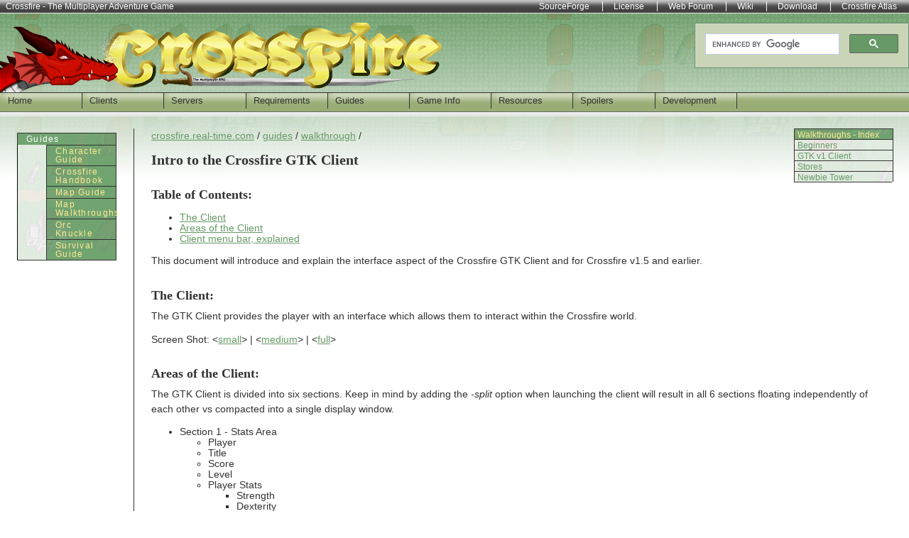

--- FILE ---
content_type: text/html
request_url: https://crossfire.real-time.com/guides/walkthrough/client.html
body_size: 22251
content:
<!DOCTYPE HTML PUBLIC "-//W3C//DTD HTML 4.01//EN" "http://www.w3.org/TR/html4/strict.dtd">
<html lang="en"><!-- InstanceBegin template="/Templates/CFupdate1.dwt" codeOutsideHTMLIsLocked="false" -->
<head>
<!-- Google tag (gtag.js) -->
<script async src="https://www.googletagmanager.com/gtag/js?id=G-YPS2B5D735"></script>
<script>
  window.dataLayer = window.dataLayer || [];
  function gtag(){dataLayer.push(arguments);}
  gtag('js', new Date());

  gtag('config', 'G-YPS2B5D735');
</script>
<meta http-equiv="Content-Type" content="text/html; charset=UTF-8">
<!-- InstanceBeginEditable name="doctitle" -->
<title>Intro to the Crossfire GTK Client</title>
<meta name="description" content="Walkthrough and Introduction to the GTK Client">
<!-- InstanceEndEditable -->
<!-- #BeginEditable "meta" --> <!-- #EndEditable -->
<meta name="MSSmartTagsPreventParsing" content="TRUE">
<meta name="viewport" content="width=device-width, initial-scale=1.0">
<link rel="SHORTCUT ICON" href="https://crossfire.real-time.com/favicon.ico">
<!-- #BeginEditable "css" -->
<style type="text/css">
<!--
-->
</style>
<!-- #EndEditable -->
<style type="text/css" media="all">
<!--
@import url(../../css/crossfirecontent.css);
@import url(../../css/crossfirenavigation.css);
@import url(../../css/crossfiresidenav.css);
-->
</style>
<link rel="stylesheet" type="text/css" media="print" href="../../css/crossfireprint.css">
<script src="../../js/p7popmenu.js" type="text/javascript"></script> 
<script src="../../js/breadcrumbs.js" type="text/javascript"></script> 
<!--[if IE 5]>
<style>
#maincontent {height: 1%;}
</style>
<![endif]--> 
<!--[if lte IE 6]>
<link href="https://crossfire.real-time.com/css/ie-fixes.css" rel="stylesheet" type="text/css">
<![endif]--> 
<!--[if lt IE 7]>
<script defer type="text/javascript" src="https://crossfire.real-time.com/js/pngfix.js"></script>
<![endif]-->
<!-- InstanceBeginEditable name="head" -->
<!-- InstanceEndEditable -->
</head>
<body onLoad="P7_initPM(1,13,1,-20,10);p7PMp[2]=0" id="crossfire_real-time_com">
<div id="skips"><a href="#maincontent">Jump to Main Content</a></div>
<!-- /end #skips -->
<div id="masthead">
  <div id="search"> 
    <script type="text/javascript">
  (function() {
    var cx = '008693094334001434364:k4ryncdi7t4';
    var gcse = document.createElement('script');
    gcse.type = 'text/javascript';
    gcse.async = true;
    gcse.src = 'https://cse.google.com/cse.js?cx=' + cx;
    var s = document.getElementsByTagName('script')[0];
    s.parentNode.insertBefore(gcse, s);
  })();
</script>
    <div class="gcse-search"></div>
  </div>
  <!-- /end #search --> 
</div>
<!-- /end #masthead -->
<div id="layout">
  <div id="menubar">
    <div id="p7TBM">
      <div id="p7TBMroot">
        <div id="p7TBMrootbox">
          <ul id="p7PMnav">
            <li><a href="../../index.html">Home</a></li>
            <li><a href="../../clients/index.html" class="p7PMtrg">Clients</a>
              <ul>
                <li><a href="../../clients/dockwindow-client.html">DockWindow Client</a></li>
                <li><a href="../../clients/gtkv2_client.html">GTK-v2 Client (Linux)</a></li>
                <li><a href="../../clients/macosx.html">GTK-v2 Client (macOS)</a></li>
                <li><a href="../../clients/win32_gtk.html">GTK-v2 Client (Windows)</a></li>
                <li><a href="../../clients/jxclient.html">JX Client</a></li>
              </ul>
            </li>
            <li><a href="../../server/index.html" class="p7PMtrg">Servers</a>
              <ul>
                <li><a href="https://crossfire.real-time.com/metaserver/">Metaserver</a></li>
                <li><a href="https://crossfire.real-time.com/metaserver2/meta_html.php">Metaserver 2</a></li>
                <li><a href="../../metaserver-info/index.html">Metaserver Info</a></li>
                <li><a href="../../server/linux/index.html">Linux</a></li>
                <li><a href="../../server/macosx/index.html">MacOS X - X11</a></li>
                <li><a href="../../server/solaris/index.html">SPARC Solaris</a></li>
                <li><a href="../../server/windows/index.html">Windows</a></li>
              </ul>
            </li>
            <li><a href="../../requirements/index.html">Requirements</a></li>
            <li><a href="../index.html" class="p7PMtrg">Guides</a>
              <ul>
                <li><a href="../character/index.html" class="p7PMtrg">Character Guide</a>
                  <ul>
                    <li><a href="../character/attributes.html">Attributes</a></li>
                    <li><a href="../character/summary.html" class="p7PMtrg">Character Creation HOWTO</a>
                      <ul>
                        <li><a href="../character/recommendations.html">Race &amp; Class Combinations</a></li>
                        <li><a href="../character/primers.html">Primers</a></li>
                        <li><a href="../character/starter.html">Starter Guides</a></li>
                      </ul>
                    </li>
                    <li><a href="../character/class.html">Class/Profession</a></li>
                    <li><a href="../character/race.html" class="p7PMtrg">Race Summary</a>
                      <ul>
                        <li><a href="../character/dragons.html">Fire Hatchling Guide</a></li>
                        <li><a href="../character/fireborn.html">Fireborn Guide</a></li>
                      </ul>
                    </li>
                  </ul>
                </li>
                <li><a href="../handbook/index.html" class="p7PMtrg">Crossfire Handbook</a>
                  <ul>
                    <li><a href="../handbook/chapter1/introduction.html">Ch. 1 - Introduction</a></li>
                    <li><a href="../handbook/chapter2/characters.html">Ch. 2 - About Characters</a></li>
                    <li><a href="../handbook/chapter3/playing.html">Ch. 3 - Playing</a></li>
                    <li><a href="../handbook/chapter4/magic_system.html">Ch. 4 - Magic System</a></li>
                    <li><a href="../handbook/chapter5/skill_system.html">Ch. 5 - Skill System</a></li>
                    <li><a href="../handbook/chapter6/equipment.html">Ch. 6 - Equipment</a></li>
                    <li><a href="../handbook/chapter7/hints_on_playing.html">Ch. 7 - Hints on Playing</a></li>
                    <li><a href="../handbook/appendixa/player_commands.html">Appendix A - Player Commands</a></li>
                    <li><a href="../handbook/appendixb/skills.html">Appendix B - Skills</a></li>
                    <li><a href="../handbook/appendixc/crossfire_pantheon.html">Appendix C - Crossfire Pantheon</a></li>
                  </ul>
                </li>
                <li><a href="../map/index.html" class="p7PMtrg">Map Guide</a>
                  <ul>
                    <li><a href="../map/map_guide.html">Acceptable Maps</a></li>
                    <li><a href="../map/suggestions.html">General Suggestions</a></li>
                    <li><a href="../map/things_to_avoid.html">Features to Avoid</a></li>
                    <li><a href="../map/shops.html">Shops</a></li>
                    <li><a href="../map/technical_suggestions.html">Technical Suggestions</a></li>
                  </ul>
                </li>
                <li><a href="index.html" class="p7PMtrg">Map Walkthroughs</a>
                  <ul>
                    <li><a href="beginners.html">Beginners</a></li>
                    <li><a href="newbie-tower.html">Newbie Tower</a></li>
                    <li><a href="stores.html">Stores</a></li>
                  </ul>
                </li>
                <li><a href="../orc_knuckle/index.html">Orc Knuckle</a></li>
                <li><a href="../survival_guide/index.html" class="p7PMtrg">Survival Guide</a>
                  <ul>
                    <li><a href="../survival_guide/combat.html">Combat</a></li>
                    <li><a href="../survival_guide/party.html">Bands and Partiese</a></li>
                    <li><a href="../survival_guide/basic_suggestions.html">Basic Suggestions</a></li>
                    <li><a href="../survival_guide/interesting_techniques.html">Interesting Techniques</a></li>
                    <li><a href="../survival_guide/magic.html">Magic and Religion</a></li>
                    <li><a href="../survival_guide/technical_things.html">Technical Things</a></li>
                    <li><a href="../survival_guide/useful.html">Useful Binding and Such</a></li>
                    <li><a href="../survival_guide/credit.html">Tip Credits</a></li>
                  </ul>
                </li>
              </ul>
            </li>
            <li><a href="../../info/index.html" class="p7PMtrg">Game Info</a>
              <ul>
                <li><a href="../../intro/index.html">Introduction</a></li>
                <li><a href="../../summary/index.html">Summary</a></li>
                <li><a href="../../screenshots/index.html">Screenshots</a></li>
                <li><a href="../../faq/index.html">FAQ</a></li>
                <li><a href="../../commands/index.html">Commands</a></li>
                <li><a href="../../world_map/index.html">World Map</a></li>
              </ul>
            </li>
            <li><a href="../../resources/index.html" class="p7PMtrg">Resources</a>
              <ul>
                <li><a href="../../bitmask-decoder/index.html">Bitmask Decoder</a></li>
                <li><a href="../../discord/index.html">Discord Channel</a></li>
                <li><a href="../../irc/index.html">IRC Channel</a></li>
                <li><a href="../../mailinglists/index.html">Mailing Lists</a></li>
                <li><a href="../../traffic/index.html">Traffic</a></li>
                <li><a href="https://forum.cross-fire.org">Web Forum</a></li>
                <li><a href="../../news/index.html">Website News</a></li>
                <li><a href="../../twitch/index.html">Twitch</a></li>
                <li><a href="https://wiki.cross-fire.org">Wiki</a></li>
                <li><a href="../../youtube/index.html">YouTube</a></li>
              </ul>
            </li>
            <li><a href="../../spoiler/index.html"  class="p7PMtrg">Spoilers</a>
              <ul>
                <li><a href="../../spoiler/alchemy/index.html">Alchemy</a></li>
                <li><a href="../../spoiler/amulets/index.html">Amulets/Talisman</a></li>
                <li><a href="../../spoiler/armour/index.html">Armour</a></li>
                <li><a href="../../spoiler/artifacts/index.html">Artifact Weapons</a></li>
                <li><a href="../../spoiler/attacks/index.html">Attack Messages</a></li>
                <li><a href="../../spoiler/bows/index.html">Bows</a></li>
                <li><a href="../../spoiler/bracers/index.html">Bracers</a></li>
                <li><a href="../../spoiler/cloaks/index.html">Cloaks</a></li>
                <li><a href="../../spoiler/helmets/index.html">Helmets</a></li>
                <li><a href="../../spoiler/holysymbols/index.html">Holy Symbols</a></li>
                <li><a href="../../spoiler/magic/index.html">Magic</a>
                  <ul>
                    <li><a href="../../spoiler/spells/prayer_list.html">Prayer List</a></li>
                    <li><a href="../../spoiler/spells/wizard_spells.html">Wizardry Spells</a></li>
                    <li><a href="../../spoiler/spells/magic.html">Spell Table</a></li>
                    <li><a href="../../spoiler/spells/spells_a_to_d.html">Spells: A to D</a></li>
                    <li><a href="../../spoiler/spells/spells_e_to_h.html">Spells: E to H</a></li>
                    <li><a href="../../spoiler/spells/spells_i_to_l.html">Spells: I to L</a></li>
                    <li><a href="../../spoiler/spells/spells_m_to_p.html">Spells: M to P</a></li>
                    <li><a href="../../spoiler/spells/spells_q_to_t.html">Spells: Q to T</a></li>
                    <li><a href="../../spoiler/spells/spells_u_to_z.html">Spells: U to Z</a></li>
                  </ul>
                </li>
                <li><a href="../../maps/index.html">Map Summaries</a>
                  <ul>
                    <li><a href="../../maps/by_level/index.html">Sorted By Level</a></li>
                    <li><a href="../../maps/brest/index.html">Brittany (Brest)</a></li>
                    <li><a href="../../maps/scorn/index.html">City of Scorn</a></li>
                    <li><a href="../../maps/caterham/index.html">Caterham</a></li>
                    <li><a href="../../maps/darcap_dtabb/index.html">Darcap (Dtabb)</a></li>
                    <li><a href="../../maps/euthville/index.html">Euthville Ruins</a></li>
                    <li><a href="../../maps/fiery_mountain/index.html">Fiery Mountain</a></li>
                    <li><a href="../../maps/lake_country/index.html">Lake Country</a></li>
                    <li><a href="../../maps/lonetown/index.html">Lone Town</a></li>
                    <li><a href="../../maps/navar_city/index.html">Navar City</a></li>
                    <li><a href="../../maps/port_joseph/index.html">Port Joseph</a></li>
                    <li><a href="../../maps/pupland/index.html">Pupland</a></li>
                    <li><a href="../../maps/red_island/index.html">Red Island</a></li>
                    <li><a href="../../maps/santo_dominion/index.html">Santo Dominion</a></li>
                    <li><a href="../../maps/separate_areas/index.html">Separate Areas</a></li>
                    <li><a href="../../maps/stoneville/index.html">Stoneville</a></li>
                    <li><a href="../../maps/valley/index.html">Valley of the Three Sisters</a></li>
                    <li><a href="../../maps/wolfsburg/index.html">Wolfsburg</a></li>
                  </ul>
                </li>
                <li><a href="../../spoiler/monsters/index.html">Monsters</a>
                  <ul>
                    <li><a href="../../spoiler/monsters/monsters_a_to_d.html">Monsters: A to D</a></li>
                    <li><a href="../../spoiler/monsters/monsters_e_to_h.html">Monsters: E to H</a></li>
                    <li><a href="../../spoiler/monsters/monsters_i_to_l.html">Monsters: I to L</a></li>
                    <li><a href="../../spoiler/monsters/monsters_m_to_p.html">Monsters: M to P</a></li>
                    <li><a href="../../spoiler/monsters/monsters_q_to_t.html">Monsters: Q to T</a></li>
                    <li><a href="../../spoiler/monsters/monsters_u_to_z.html">Monsters: U to Z</a></li>
                  </ul>
                </li>
                <li><a href="../../spoiler/other_clothing/index.html">Other Clothing</a></li>
                <li><a href="../../spoiler/rings/index.html">Rings</a></li>
                <li><a href="../../spoiler/shields/index.html">Shields</a></li>
                <li><a href="../../spoiler/spell-damage/index.html">Spell Damage</a></li>
                <li><a href="../../spoiler/weapons/index.html">Weapons</a></li>
              </ul>
            </li>
            <li><a href="../../development/index.html" class="p7PMtrg">Development</a>
              <ul>
                <li><a href="../../code/index.html">Code Docs</a></li>
                <li><a href="../../license/index.html">Copyright</a></li>
                <li><a href="../../cvs/index.html">CVS</a></li>
                <li><a href="../../development/debugging_tips.html">Debugging Tips</a></li>
                <li><a href="../../git/index.html">Git</a></li>
                <li><a href="../../license/gpl.html">License</a></li>
                <li><a href="../../editors/index.html">Map Editors</a></li>
                <li><a href="../../svn/index.html">SVN</a></li>
                <!--[if IE 6]><style>#p7PMnav ul li{clear:none;}</style><![endif]-->
              </ul>
            </li>
          </ul>
          <!-- /end #p7PMnav --> 
        </div>
        <!-- /end #p7TBMrootbox --> 
      </div>
      <!-- /end #p7TBMroot --> 
    </div>
    <!-- /end #p7TBM --> 
  </div>
  <!-- /end #menubar -->
  <div id="columnwrapper">
    <div id="mainbox">
      <div id="maincontent">
        <div class="callout"> <!-- #BeginEditable "Map2" --> <!-- #BeginLibraryItem "/Library/Walkthroughs.lbi" -->
          <ul>
            <li class="first"><a href="index.html">Walkthroughs - Index</a></li>
            <li><a href="beginners.html">Beginners</a></li>
            <li><a href="client.html">GTK v1 Client</a></li>
            <li><a href="stores.html">Stores</a></li>
            <li><a href="newbie-tower.html">Newbie Tower</a></li>
          </ul>
          <!-- #EndLibraryItem --><!-- #EndEditable --> </div>
        <!-- /end #callout -->
        <p> 
          <script type="text/javascript">
<!--
document.write(generateTrail(" / "))
//-->
</script> 
        </p>
        <!-- #BeginEditable "Banner" -->
        <h1>Intro to the Crossfire GTK Client</h1>
        <!-- #EndEditable --> <!-- #BeginEditable "TextArea" -->
        <h2>Table of Contents:</h2>
        <ul>
          <li><a href="#client">The Client</a></li>
          <li><a href="#areas">Areas of the Client</a></li>
          <li><a href="#menu">Client menu bar, explained</a></li>
        </ul>
        <p>This document will introduce and explain the interface aspect of the Crossfire 
          GTK Client and for Crossfire v1.5 and earlier.</p>
        <a name="client"></a>
        <h3>The Client:</h3>
        <p>The GTK Client provides the player with an interface which allows them to interact 
          within the Crossfire world.</p>
        <p>Screen Shot: &lt;<a href="images/client-shot_small.png">small</a>&gt; | &lt;<a href="images/client-shot_medium.png">medium</a>&gt; 
          | &lt;<a href="images/client-shot_full.png">full</a>&gt;</p>
        <a name="areas"></a>
        <h3>Areas of the Client:</h3>
        <p>The GTK Client is divided into six sections. Keep in mind by adding the <em>-split</em> option when launching the client will result in all 6 sections floating independently 
          of each other vs compacted into a single display window.</p>
        <ul>
          <li>Section 1 - Stats Area
            <ul>
              <li>Player</li>
              <li>Title</li>
              <li>Score</li>
              <li>Level</li>
              <li>Player Stats
                <ul>
                  <li>Strength</li>
                  <li>Dexterity</li>
                  <li>Constitution</li>
                  <li>Intelligence</li>
                  <li>Wisdom</li>
                  <li>Power</li>
                  <li>Charisma</li>
                </ul>
              </li>
              <li>Wc (Weapon class)</li>
              <li>Dam (Damage)</li>
              <li>Ac (Armour class)</li>
              <li>Armor</li>
              <li>Speed
                <ul>
                  <li>Speed (Movement)</li>
                  <li>Speed (Weapon)</li>
                </ul>
              </li>
              <li>Skill</li>
              <li>Experience Categories
                <ul>
                  <li>Agility
                    <ul>
                      <li>Disarm Traps</li>
                      <li>Hiding</li>
                      <li>Lock Picking</li>
                      <li>Stealing</li>
                    </ul>
                  </li>
                  <li>Mental
                    <ul>
                      <li>alchemy</li>
                      <li>bowyer</li>
                      <li>find traps</li>
                      <li>jeweler</li>
                      <li>literacy</li>
                      <li>smithery</li>
                      <li>thaumaturgy</li>
                      <li>woodsman</li>
                    </ul>
                  </li>
                  <li>Magic
                    <ul>
                      <li>sense magic</li>
                      <li>wizardry</li>
                    </ul>
                  </li>
                  <li>Personality
                    <ul>
                      <li>oratory</li>
                      <li>singing</li>
                    </ul>
                  </li>
                  <li>Physique
                    <ul>
                      <li>clawing</li>
                      <li>flametouch</li>
                      <li>karate</li>
                      <li>melee weapons</li>
                      <li>missile weapons</li>
                      <li>punching </li>
                      <li>throwing</li>
                    </ul>
                  </li>
                  <li>Wisdom
                    <ul>
                      <li>praying</li>
                      <li>sense curse</li>
                    </ul>
                  </li>
                </ul>
              </li>
            </ul>
          </li>
          <li>Section 2 - &quot;Action&quot; Window</li>
          <li>Section 3 - Stat Bar Window</li>
          <li>Section 4 - &quot;Look&quot; Window</li>
          <li>Section 5 - Inventory Window</li>
          <li>Section 6 - View Window</li>
        </ul>
        <p><img src="images/client-shot_numbered.png" alt="GTK Client - panes/sections numbered" width="388" height="245"></p>
        <h4>Section 1 - Stats Area:</h4>
        <p>The Stats Area contains all the vital statistics as it relates to your character.</p>
        <p><img src="images/Initial-stat_area.png" alt=" " width="423" height="147"></p>
        <p>Here is a summary of what all the text fields mean:</p>
        <h5>Player:</h5>
        <p>First field displays your character's name. In this example, we are using &quot;Thuhle.&quot;</p>
        <p><img src="images/01_stat-area_name.png" alt=" " width="423" height="147"></p>
        <h5>Title:</h5>
        <p>Up next is the player or character's <em>Title</em>. In this example, the title 
          is the default for a new player - their race - which is human.<br>
          All characters (except fire hatchlings) have the ability to change their title, 
          by using the <em>title</em> command. More on this later.</p>
        <p><img src="images/02_stat-area_race.png" alt=" " width="423" height="147"></p>
        <h5>Score:</h5>
        <p>On the second line is the character's <em>Score.</em> This is a value that 
          ranges between 0 (level 1) and 67,200,000,000 (level 115). You gain experience 
          (and <em>Level</em> - covered in next section) by successfully using <em>Skills</em> and by slaying monsters by various means (spells, weapons or physical attacks). 
          Right now Thuhle has zero experience.</p>
        <p><img src="images/03_stat-area_score.png" alt=" " width="423" height="147"></p>
        <h5>Level:</h5>
        <p> After Score, comes Level. Your character level depends on the amount of experience 
          your character has gained or acquired (tracked in the Score: field). The progression 
          of <em>Level</em> can vary depending on the <a href="../../exp.html"><em>Experience</em></a> system the server is using. As you can see, Thuhle is level 1.</p>
        <p><img src="images/04_stat-area_level.png" alt=" " width="423" height="147"></p>
        <h5>Player Stats:</h5>
        <p>The third line shows all the player stats or attributes. These are referred 
          to as the seven primary attributes and include Strength (S), Dexterity (D), Constitution 
          (Co), Intelligence (I), Wisdom (W), Power (P) and Charisma (Ch). The primary attributes 
          affect all actions your character performs.</p>
        <p><img src="images/12_stat-area_all.png" alt=" " width="423" height="147"></p>
        <h6>Strength (S):</h6>
        <p>Strength is a measure of the physical power. Can affect <em>damage</em> and 
          how much can be carried without losing speed. Also affects how often the character 
          can <em>attack</em>. Thuhle's current Strength score is 14.</p>
        <p><img src="images/05_stat-area_strength.png" alt=" " width="423" height="147"></p>
        <h6>Dexterity (D):</h6>
        <p>Dexterity is a measure of physical agility. This helps the character avoid 
          being hit by monster (or player) attacks. Also affects the <em>Armour Class</em> and the <em>Speed</em> score. Thuhle has a Dexterity score of 13.</p>
        <p><img src="images/06_stat-area_dexterity.png" alt=" " width="423" height="147"></p>
        <h6>Constitution (Co):</h6>
        <p>Constitution is a measure of physical health and toughness. Also affects the 
          maximum <em>Hit Points</em>. Thuhle's current Constitution score is 13.</p>
        <p><img src="images/07_stat-area_constitution.png" alt=" " width="423" height="147"></p>
        <h6>Intelligence (I):</h6>
        <p>Intelligence measures the ability to learn <em>Skills</em> and incantations 
          (both prayers and magic.) Thuhle has an Intelligence score of 12.</p>
        <p><img src="images/08_stat-area_intelligence.png" alt=" " width="423" height="147"></p>
        <h6>Wisdom (W):</h6>
        <p>Wisdom measures the ability to learn/use divine magic (prayers). Also affects 
          Maximum Grace. Thuhle's current Wisdom score is 16.</p>
        <p><img src="images/09_stat-area_wisdom.png" alt=" " width="423" height="147"></p>
        <h6>Power (P):</h6>
        <p>Power measures magical potential. Also affects the maximum <em>Spell Points</em> (Sp) and <em>Grace</em> (Gr) gained per <em>Level</em>. Thuhle has a Power score 
          of 13.</p>
        <p><img src="images/10_stat-area_power.png" alt=" " width="423" height="147"></p>
        <h6>Charisma (Ch):</h6>
        <p>Charisma measures social and leadership abilities. Also affects the prices 
          when buying and selling items. Thuhle's current Charisma score is 13.</p>
        <p><img src="images/11_stat-area_charimsa.png" alt=" " width="423" height="147"></p>
        <h5>Wc (Weapon class):</h5>
        <p>How skilled the characters melee/missile attack is. Lower values indicate a 
          more potent, skilled attack. Current weapon, user <em>Level</em> and <em>STR</em> are some things which effect the value of Wc. The value of Wc may range between 
          25 and -72. Thuhle current has a Wc (Weapon class) score of 19.</p>
        <p><img src="images/12_stat-area_weapon-class.png" alt=" " width="423" height="147"></p>
        <h5>Dam (Damage):</h5>
        <p>How much damage a melee/missile attack by the character will inflict (or subtract 
          from the target opponent's Hit point value; zero meaning death). Higher values 
          indicate a greater amount of damage will be inflicted with each attack. Thuhle 
          can inflict 7 points of damage with each successful melee strike.</p>
        <p><img src="images/14_stat-area_damage.png" alt=" " width="423" height="147"></p>
        <h5>Ac (Armour class):</h5>
        <p>Ac (Armour class) shows how protected the character is from being hit by any 
          attack. Lower values (negative) are better. Ac is based on the character race 
          and is modified by the <em>DEX</em> and current armour worn. For characters that 
          cannot wear armour, Ac improves as their level increases. The value of Ac may 
          range from 10 to -40 (or more). Thuhle's current Ac is 9.</p>
        <p><img src="images/15_stat-area_armour-class.png" alt=" " width="423" height="147"></p>
        <h5>Armor:</h5>
        <p>Armor indicates how much damage (from attacktype: physical) that will be subtracted 
          from successful hits made upon the character. This value ranges between 0(%) to 
          99(%). Current armour worn primarily determines Arm value. Thuhle is not very 
          well protected with an Armor score of zero.</p>
        <p><img src="images/16_stat-area_armour.png" alt=" " width="423" height="147"></p>
        <h5>Speed:</h5>
        <p>Speed covers two categories: Movement speed and weapon speed. Movement speed 
          is displayed first, followed the by attack speed which is included in parenthesis 
          &quot;(&quot; and &quot;)&quot;.</p>
        <h6>Movement Speed:</h6>
        <p>How fast the player may move. The value of speed may range between nearly 0 
          (&quot;very slow&quot;) to higher than 5 (&quot;lightning fast&quot;). Base speed 
          is determined from the <em>DEX</em> and modified downward proportionally by the 
          amount of weight carried which exceeds the <em>Max Carry</em> limit. The <em>Armour</em> worn also sets the upper limit on <em>Speed</em>. Thuhle's current movement speed 
          is 1.00</p>
        <p><img src="images/18_stat-area_speed-movement.png" alt=" " width="423" height="147"></p>
        <h6>Weapon Speed:</h6>
        <p>This value appears in parentheses after the speed in the stat window. This 
          quantity is how many attacks the player may make per unit of time. Higher values 
          indicate faster attack speed. Current weapon and user <em>DEX</em> effect the 
          value of weapon speed. Thuhle's weapon speed is 1.07</p>
        <p><img src="images/19_stat-area_speed-attack.png" alt=" " width="423" height="147"></p>
        <h5>Skill</h5>
        <p>Instead of gaining experience for basically just killing monsters (and disarming 
          traps) players have the opportunity to gain a variety of experience through the 
          use of skills. This area of the client displays the current, active, readied or 
          last used skill. In this case, Thuhle just used the literacy skill.</p>
        <p><img src="images/20_stat-area_skill.png" alt=" " width="423" height="147"></p>
        <p>A note on Skills: certain skills are automatically available to certain character 
          races (ex: smithery for dwarves). Other skills are automatically available to 
          certain classes or professions (ex: woodsman for barbarians). In this example, 
          a dwarven barbarian would start with both the smithery and woodsman skills. Many 
          other skills can be learned by your character by successfully reading (learning) 
          skills from scrolls. That's not the end of it, certain items allow a character 
          to use a skill when the item is equipped. For instance, an applied holy symbol 
          will allow a character to learn and cast prayers - but only when the holy symbol 
          is in use or within the character's inventory!</p>
        <h5>Experience Categories</h5>
        <p>The six individual experience categories summarize the experience and level(s) 
          obtained via the skill subset.</p>
        <p><img src="images/21_stat-area_skill-section.png" alt=" " width="423" height="147"></p>
        <p>Here is how it works; each experience category is made up of a subset of skills. 
          Successfully using any of those skills will accumulate experience in the parent 
          category (agility, mental, magic, personality, physique and wisdom). That experience 
          is tallied and used to determine your level in that skill and also adds to your 
          total or overall character <em>Level</em> mentioned earlier. Numbers inside of 
          the parenthesis is your level in that category. Numbers outside the parenthesis 
          is your experience in that category.</p>
        <h6>Agility</h6>
        <p>Includes skills that have to do with manual dexterity, quickness and coordination. 
          Included skills are <em>disarm traps, hiding, lockpicking</em>, and <em>stealing</em>.</p>
        <ul>
          <li> All characters start with the <em>disarm traps</em> skill which allows characters 
            the ability to deactivate or defuse various traps on doors, chests, floors, etc. 
            The default key for this skill is &quot;d&quot;</li>
          <li>The skill <em>hiding</em> can allows for a limited form of invisibility. If 
            the character attacks or move too much they become visible. The skill can accessed 
            by wearing any of a number of items (magical rings or boots) or learned by a special 
            skill scroll called &quot;concealment&quot;. Halfling characters automatically 
            have this skill.</li>
          <li>The skill <em>lockpicking</em> requires lockpicks to be used or applied and 
            allows the player to open regular doors with a key or bashing them down. The skill 
            can be accessed by nearly all characters races except fireborn, dragons and quetzalcoatl. </li>
          <li>The skill <em>stealing</em> allows the player the ability to pilfer a monster 
            or players inventory. The skill is only available to the thief and swashbuckler 
            character classes, and the Halfling and Half-Orc race, and can be learned by all 
            other characters by a special scroll called &quot;stealing.&quot;</li>
        </ul>
        <p><img src="images/22_stat-area_skill-agility.png" alt=" " width="423" height="147"></p>
        <h6>Mental</h6>
        <p>Includes skills that have to do with intellectual knowledge and rational interpretation 
          and recognition. Included skills are <em>alchemy, bowyer, find traps, jeweler, 
          literacy, smithery, thaumaturgy, </em>and<em> woodsman. </em></p>
        <ul>
          <li>The skill <em>alchemy</em> can be used to identify potions, containers, flesh 
            parts, and amulets. With access to a cauldron and the necessary ingredients, a 
            character can also create numerous items for in-game use. The alchemy skill is 
            automatically available to the Alchemist character class, and can be learned by 
            all other characters by a special skill scrolled called &quot;alchemy.&quot;</li>
          <li>The skill <em>bowyer</em> can be used to identify bows &amp; arrows, crossbows 
            &amp; bolts. Elf characters automatically have this skill and can be learned by 
            all other characters by a special skill scrolled called &quot;bowyer.&quot;</li>
          <li>All characters start with the <em>find traps</em> skill. The default key for 
            this skill is &quot;s&quot;</li>
          <li>The <em>jeweler</em> skill can be used to identify gems and rings. The jeweler 
            skill is automatically available to the Thief character class, and can be learned 
            by all other characters by a special skill scroll called &quot;jeweler.&quot;</li>
          <li>The <em>literacy</em> skill can be used to identify books and scrolls. It 
            also allows the player to read scrolls, books, grimores and prayerbooks. All characters 
            start with the literacy skill, except for the Barbarian class.</li>
          <li>The <em>smithery</em> skill can be used to identify weapons and armor. The 
            smithery skill is automatically available to the Dwarf race and the Alchemist 
            class. The skill can be learned by other characters by a special skill scroll 
            called &quot;smithery.&quot;</li>
          <li>The <em>thaumaturgy</em> skill can be used to identify rods, wands and horns. 
            The thaumaturgy skill is automatically available to Alchemist and Sorcerer class. 
            The skill can be learned by other characters by a special skill scroll called 
            &quot;thaumaturgy.&quot;</li>
          <li>The <em>woodsman</em> skill allows the possessor will move faster through 
            &quot;wooded&quot; terrain (forest, grasslands, brush, jungle, etc.). If actively 
            used, this skill will identify foods and flesh parts. The woodsman skill is automatically 
            available to the Elf race and Barbarian class. The skill can be learned by other 
            characters by a special skill scroll called &quot;woodsman.&quot;</li>
        </ul>
        <p><img src="images/23_stat-area_skill-mental.png" alt=" " width="423" height="147"></p>
        <h6>Magic</h6>
        <p>Includes skills that have to do with incantations and mage or wizard spells. 
          Included skills are <em>wizardry</em> and <em>sense magic</em>.</p>
        <ul>
          <li>The <em>wizardry</em> skill allows the character to cast &quot;wizard&quot; 
            or arcane spells. The wizardry skill is automatically available to the Devotee, 
            Sorcerer and Wizard class; the Alchemist, Evoker, Summoner and Warlock have the 
            ability to use wizardry because they possess a talisman. Note: Any character has 
            the potential to use wizardry once they have and keep a talisman in their possession. 
            The skill can be learned by other characters by a special skill scroll called 
            &quot;spell casting.&quot;</li>
          <li>The <em>sense magic</em> skill allows the character to determine if the items 
            in their inventory or directly on the ground beneath them have magical enchantments. 
            Additional skill or spell use is required to fully identify a magic item. The 
            sense magic skill is automatically available to Monk and Sorcerer class. The skill 
            can be learned by other characters by a special skill scroll called &quot;sense 
            magic.&quot;</li>
        </ul>
        <p><img src="images/24_stat-area_skill-magic.png" alt=" " width="423" height="147"></p>
        <h6>Personality</h6>
        <p>Includes skills that have to do with your in-game persona. Included skills 
          are <em>oratory</em> and <em>singing</em>.</p>
        <ul>
          <li>The <em>oratory</em> skill allows the the user to &quot;recruit&quot; followers. 
            Recruitees must be of lower level, and un aggressive to start. Use of this skill 
            may anger the audience. Also, &quot;special&quot; monsters are immune to recruitment. 
            Success depends on player's Charisma and level. All characters start with this 
            skill.</li>
          <li>The <em>singing</em> skill allows the user to pacify hostile monsters. Certain 
            kinds of monsters are immune. Success depends on player&acute;s level and Charisma. 
            The skill can be learned by other characters by a special skill scroll called 
            &quot;singing.&quot;</li>
        </ul>
        <h6><img src="images/25_stat-area_skill-personality.png" alt=" " width="423" height="147"></h6>
        <h6>Physique</h6>
        <p>Includes skills that have to do combat and ranges from melee to missile attacks 
          and hand-to-hand fighting. Included skills are <em>clawing</em>, <em>flametouch</em>, <em>karate</em>, <em>melee weapons</em>, <em>missile weapons</em>, <em>punching</em> and <em>throwing</em>.</p>
        <ul>
          <li>The <em>clawing</em> skill allows the user to make a bare-handed attack. Damage 
            is based on the user's Strength and level. This is the default &quot;hand-to-hand&quot; 
            fighting skill for the Quetzecoatl and Dragon character race.</li>
          <li>The <em>flametouch</em> skill allows the user to make a bare-handed attack. 
            Damage is based on the user's Strength and level. This is the default hand-to-hand 
            fighting skill for the Fireborn character race.</li>
          <li>The <em>karate</em> skill allows the user to make a bare-handed attack. Damage 
            is based on the user's Strength and level. This attack is the fastest and (at 
            higher levels) most deadly of the hand-to-hand attacks available. The karate skill 
            is automatically available to the Monk and Ninja class. The skill can be learned 
            by other characters by a special skill scroll called &quot;karate.&quot;</li>
          <li>The <em>melee weapons</em> skill allows the user to wield hand-held weapons 
            (eg swords, spears, mace, etc.). The Monk and Sorcerer character classes and the 
            Quetzecoatl, Dragon and Fireborn races are the only ones who do not start with 
            the melee weapon skill; the Sorcerer may learn the skill from a &quot;melee weapons&quot; 
            scroll (assuming the Sorcerer's race allows it.)</li>
          <li>The <em>missile weapons</em> skill allows the user to make attacks with ranged 
            weapons (eg bow, crossbow). The missile weapons skill is automatically available 
            to the Elf race and the Barbarian, Ninja, Paladin, Swashbuckler, Thief, Warlock 
            and Warrior character classes. The skill can be learned by other characters by 
            a special skill scroll called &quot;missile weapons.&quot;</li>
          <li>The <em>punching</em> skill allows the user to make a bare-handed attack. 
            Damage is based on the user's Strength and level. This is the most feeble of the 
            hand-to-hand attacks. The skill can be learned by other characters by a special 
            skill scroll called &quot;punching.&quot;</li>
          <li>The <em>throwing</em> skill allows the user to hurl the top most item in their 
            inventory as a missile-like attack.</li>
        </ul>
        <p><img src="images/26_stat-area_skill-physique.png" alt=" " width="423" height="147"></p>
        <h6>Wisdom</h6>
        <p>Includes skills that have to do with prayers and invocations. Included skills 
          are <em>praying</em> and <em>sense curse</em>.</p>
        <ul>
          <li>The <em>praying</em> skill allows the character to cast &quot;priest&quot; 
            or divine spells. The prayer skill is automatically available to Gnome race and 
            the Monk, Priest, Summoner and Wizard character classes; Paladins have the ability 
            to use praying because they possess a holy symbol. Note: Any character has the 
            potential to use praying once they have and keep a holy symbol in their possession. 
            The skill can be learned by other characters by a special skill scroll called 
            &quot;piety.&quot;</li>
          <li>The <em>sense curse</em> skill allows the character to determine if the items 
            in their inventory or directly on the ground beneath them have magical enchantments. 
            Additional skill or spell use is required to fully identify the cursed item. The 
            sense curse skill is automatically available to Monk and Priest class. The skill 
            can be learned by other characters by a special skill scroll called &quot;sense 
            curse.&quot;</li>
        </ul>
        <p><img src="images/27_stat-area_skill-wisdom.png" alt=" " width="423" height="147"></p>
        <h4>Section 2 - &quot;Action&quot; Window:</h4>
        <p>All information text, events and other action is displayed in this window. 
          This can range from player communication (tell, reply, shout, say) to displaying 
          specific command output (such as skills or spell list).</p>
        <h5>Client Side Commands:</h5>
        <p><b>bind</b><br>
          bind a command to key</p>
        <blockquote>
          <p>Syntax:<br>
            bind [-nfreg] &lt;command&gt;<br>
            Flags (default -nrf):<br>
            n - used in normal-mode<br>
            f - used in fire-mode<br>
            r - used in run-mode<br>
            e - leave command in line edit<br>
            g - global key (not recommended)</p>
          <p>Multiple commands can be bound to the same key be separating them with semicolons.</p>
          <p>Special bind's:<br>
            bind commandkey - sets commandkey<br>
            bind firekey1 - sets first firekey<br>
            bind firekey2 - sets second firekey<br>
            bind runkey1 - sets first runkey<br>
            bind runkey2 - sets second runkey</p>
          <p>Examples:<br>
            bind -f cast paralyzed (F3)<br>
            will typically mean that Shift-F3 is used to select that spell (Shift being the 
            fire key)</p>
          <p>bind use_skill sense curse; use_skill sense magic (S)<br>
            will bind those two commands to the S key.</p>
        </blockquote>
        <p><b>unbind</b><br>
          unbind a command, show bindings</p>
        <blockquote>
          <p>Syntax:<br>
            unbind [-g] [#]<br>
            unbind reset<br>
            Without -g command uses user's binding,<br>
            with -g global binding.<br>
            Without number it displays current bindings, with # it unbinds it.<br>
            'reset' resets default bindings</p>
        </blockquote>
        <p><b>cwindow &lt;val&gt;</b><br>
          set size of command window (if val is exceeded client won't send new commands 
          to server)</p>
        <p><b>foodbeep</b><br>
          toggle audible low on food warning. <br>
          Basically, what it now does is this: <br>
          If food &lt; 200, on every 4'th food loss, it beeps. <br>
          If food==0, then every 4th or 5th time the function is called, it beeps.</p>
        <p><b>disconnect</b><br>
          close connection to server</p>
        <p><b>magicmap</b><br>
          show last received magicmap</p>
        <p><b>metaserver</b><br>
          Get updated list of metaservers and show it. Warning: This may freeze the client 
          until it gets the update.</p>
        <p><b>showicon</b><br>
          draw status icons in inventory window</p>
        <p><b>showweight</b><br>
          show weight in inventory look windows</p>
        <p><b>scroll</b><br>
          toggle scroll/wrap mode in info window</p>
        <p><b>savewinpos</b><br>
          save window positions - split windows mode only</p>
        <p><b>savedefaults</b><br>
          save various defaults into ~/.crossfire/defaults</p>
        <p><b>show</b> <br>
          determine what type of items to show in inventory</p>
        <p><b>autorepeat</b><br>
          toggle autorepeat</p>
        <h5>Keyboard commands:</h5>
        <p><b>apply</b><br>
          Applies an object.</p>
        <blockquote>
          <p> If no options are given, it applies an object you are standing on.</p>
          <p> If an object name is given, it will apply/unapply that object (toggle) </p>
          <p>Extra options to apply:<br>
            -a: Always applies the object<br>
            -u: Always unapplies the object. </p>
          <p>These two options disable the toggling feature.</p>
        </blockquote>
        <p><b>archs</b><br>
          Unknown..</p>
        <p><strong>bowmode</strong><br>
          Toggles arrow shooting options between normal, threewide, spreadshot, firenorth, 
          firene, fireeast, firese, firesouth, firesw, firewest, firenw and bestarrow</p>
        <blockquote>
          <p><em>normal</em> - fires one arrow in pointed direction per key stroke<br>
            <em>threewide</em> - fires three arrows in pointed direction per key stroke, each 
            arrow is to the left/right or top/bottom of original arrow<br>
            <em>spreadshot</em> - fires three arrows at 45 degree angles, originating from 
            direction the player is facing<br>
            <em>firenorth</em> - sets the default shot direction to north, one arrow is always 
            fired north per key stroke<br>
            <em>firene</em> - sets the default shot direction to north east, one arrow is 
            always fired north east per key stroke<br>
            <em>fireeast</em> - sets the default shot direction to east, one arrow is always 
            fired east per key stroke<br>
            <em>firese</em> - sets the default shot direction to south east, one arrow is 
            always fired south east per key stroke<br>
            <em>firesw</em> - sets the default shot direction to south west, one arrow is 
            always fired south west per key stroke<br>
            <em>firewest</em> - sets the default shot direction to west, one arrow is always 
            fired west per key stroke<br>
            <em>firenw</em> - sets the default shot direction to north west, one arrow is 
            always fired north west per key stroke<br>
            <em>bestarrow</em> - allows the character to pick out of their quiver(s) the most 
            effective arrow for the battle at hand; this will slow down the rate of fire and 
            the arrow selection is not always accurate</p>
        </blockquote>
        <p><b>brace</b><br>
          Toggles brace status. While braced you will not move. </p>
        <p><b>cast</b><br>
          You use the cast command to set your range-weapon to the spell you want. See also 
          prepare</p>
        <blockquote>
          <p>Example: 'cast burning hands<br>
            sets your RANGE weapon to 'spell: burning hands' </p>
          <p>It is helpful to bind strings like 'cast burning hands' to keys. see 'help 
            bind' </p>
          <p>'help range for more information on range weapons. </p>
        </blockquote>
        <p><b>disarm</b><br>
          Readies and applies the skill disarm traps, also executes a single disarming action 
          in 10 directions. Often used with the command search. See also search.</p>
        <p><b>dm</b><br>
          Player becomes the dm, if able.</p>
        <p><b>drop[number] name</b></p>
        <p>name is the name of the item(s) to drop. It may match multiple items. The name 
          is matched against the start of the objects in your inventory. The name matching 
          is case insensitive.</p>
        <blockquote>
          <p>There are a few special name values:<br>
            all - matches any item.<br>
            unpaid - matches unpaid items<br>
            cursed - drops items known to be cursed or damned.<br>
            unlocked - drops items not locked in your inventory</p>
          <p>number is optional. This acts as the number of the object to drop. The objects 
            number must be at least the number for it to be dropped. For example, if you do 
            'drop 10 scroll', only groupings of 10 or more scrolls will be dropped. A collection 
            of 5 scrolls will not be dropped.</p>
        </blockquote>
        <p><b>dropall<br>
          </b>Drops all but locked objects in inventory. </p>
        <p><b>east</b><br>
          Executes a single step east</p>
        <p><b>examine</b> <br>
          Examines object and displays details.</p>
        <blockquote>
          <p>Syntax:<br>
            defaults to object or floor you are currently standing on.<br>
            Add &lt;string&gt; will examine &lt;string&gt;. Example: 'examine longsword <br>
          </p>
        </blockquote>
        <p><b>get</b><br>
          Picks up top object in look (You see:) window</p>
        <p><b>gsay</b> &lt;string&gt;<br>
          Sends a message only to members of your party.</p>
        <blockquote>
          <p> Example: 'gsay I need help <br>
            will send the message &quot;I need help&quot; to all party members only.</p>
        </blockquote>
        <p><b>help</b> &lt;subject&gt;<br>
          Help on subject, defaults to shows list of available help.</p>
        <blockquote>
          <p>Syntax:<br>
            'help topics (list of help topics)<br>
            'help commands (list of valid commands)<br>
            'help &lt;command&gt; (help on a topic or command)</p>
        </blockquote>
        <p><b>hiscore</b><br>
          Show list of highest player scores. </p>
        <p><b>inventory</b><br>
          Displays all items (name and weight) you are currently carrying and your total 
          weight.</p>
        <p><b>invoke</b><br>
          The invoke command is used to cast a spell immediately, or when it is necessary 
          to give a parameter to the spell. Invoke will not set the range weapon.</p>
        <blockquote>
          <p>Examples:<br>
            'invoke restoration<br>
            'invoke magic rune of large fireball<br>
            'invoke reincarnation of Iamdead<br>
            'invoke create food of waybread</p>
          <p>It is very helpful to bind healing spells to keys like this:</p>
          <p>'bind invoke medium healing<br>
            c</p>
          <p>the c key now casts medium healing instantly</p>
        </blockquote>
        <p><strong>killpets</strong><br>
          Kills your summoned pet monster(s) immediately, leaving behind any items the pet 
          may have picked up.</p>
        <p><b>listen</b><br>
          Changes the level of your hearing.</p>
        <p><b>logs</b><br>
          Displays total number of monster kills for a party.</p>
        <p><b>malloc</b><br>
          Shows which stuff is taking up how much memory.</p>
        <p><b>mapinfo</b><br>
          Displays information (directory, creator's name, email address, creation date. 
          If there's been any updates, if so, by who and when) on current map.</p>
        <p><b>maps</b><br>
          Show status of all active maps.</p>
        <p><b>motd</b><br>
          Shows message of the day again.</p>
        <p><b>north</b><br>
          Executes a single step north.</p>
        <p><b>northeast</b><br>
          Executes a single step northeast.</p>
        <p><b>northwest</b><br>
          Executes a single step northwest.</p>
        <p><b>output-count</b><br>
          As of version 0.91.7, new output handling was added. The behaviour is controlled 
          with the output-sync and output-count commands.</p>
        <blockquote>
          <p>output-count sets after how many messages of the same type, they are then printed 
            out. If the value was 10, then after killing ten orcs, the message '10 times you 
            kill orc' would be printed out. The default value is 1 - this means that all messages 
            get printed out as they are requested - buffering is disabled in this regard. 
            See also output-sync</p>
        </blockquote>
        <p><b>output-sync</b><br>
          As of version 0.91.7, new output handling was added. The behaviour is controlled 
          with the output-sync and output-count commands. </p>
        <blockquote>
          <p>output-sync controls how often information is sent to the screen. Each buffer 
            has its own time value, and will be flushed independently. The default value is 
            16 ticks (about 2 seconds). See also output-count</p>
        </blockquote>
        <p> <b>party &lt;command&gt;</b><br>
          Set of commands used with simple party system.</p>
        <blockquote>
          <p><br>
            <b>party join partyname</b><br>
            Puts you in a party, prompts you for a passwd if there is<br>
            one</p>
          <p><b>party form partyname</b><br>
            Forms a party and puts you as leader, 32 character max.<br>
            At the moment, being party leader does nothing. May be used in the future.</p>
          <p><b>party list</b><br>
            Lists currently formed parties and their 'leader'</p>
          <p><b>party passwd &lt;password&gt;</b><br>
            Changes the passwd for the party you are in, 8 character max.</p>
          <p><b>party who</b><br>
            lists the members of the party you are in</p>
          <p><b>party say &lt;msg&gt;</b><br>
            sends message to party members </p>
          <p><b>party leave</b><br>
            takes you out of current party</p>
        </blockquote>
        <p><b>peaceful</b><br>
          Toggles peaceful status (You will attack other players vs.<br>
          You will not attack other players)</p>
        <p><strong>petmode</strong><br>
          Toggles behaviour status of summon pets between normal, sad (seek and destroy), 
          and defend</p>
        <blockquote>
          <p>normal - pets move and stay within a limited radius of the summoner, attack 
            only creatures within that range, and (if able) pickup items within that range<br>
            sad (seek and destroy) - pets roam around in a larger radius from the summoner 
            and actively attack other monsters<br>
            defend - pets stay within a smaller radius summoner and only engage monsters within 
            that radius</p>
        </blockquote>
        <p><b>pickup</b><br>
          Changes how you pick up items when you step on them.<br>
          To pickup an item manually, use the ',' key.</p>
        <blockquote>
          <p>Mode 0: Don't pick up items.<br>
            Mode 1: Pick up one item <br>
            Mode 2: Pickup up one item and stop<br>
            Mode 3: Stop before picking up items<br>
            Mode 4: Pick up all items<br>
            Mode 5: Pick up all items and stop<br>
            Mode 6: Pick up all magical items<br>
            Mode 7: Pick up all coins and gems</p>
          <p>Modes above 7: Pickup items with<br>
            a value density greater than the pickup mode.</p>
          <p>Value density is value in gold/weight in kilograms.</p>
          <p>The value in gold is what the item is worth if you<br>
            sold it in the shop.</p>
          <p>Goldcoins have a value density of 66,</p>
          <p>Density 10 will pickup silver, gold, rings, wands, books, and scrolls. Artifacts 
            are also picked up.</p>
        </blockquote>
        <p><b>players</b><br>
          Lists all player files currently in existance on the server, sorted by creation 
          date.</p>
        <p> <b>prepare</b><br>
          Alias for the cast command. </p>
        <p><b>quit</b><br>
          Exit the game and delete your character.</p>
        <blockquote>
          <p>If you want to quit without deleting your character, you must<br>
            use a 'Bed to Reality'. Find a bed (probably in a building close<br>
            to where you entered the game), get on top of it, and Apply it using shift-A (capital 
            A).</p>
        </blockquote>
        <p><b>ready_skill &lt;skill&gt;</b><br>
          Prepares a skill for use.</p>
        <p><b>reply &lt;msg&gt;</b><br>
          Replies to the last person who told you something.</p>
        <p><b>resistances</b><br>
          Lists your resistance values for the different attack_types (magic, fire, electricity, 
          etc.)</p>
        <p><b>rotateshoottype</b><br>
          Rotate the range slot by 1. </p>
        <p><b>rotatespells</b><br>
          Rotate through all known spells alphabetically. </p>
        <p><b>save</b><br>
          Updates players status to disk. This can be useful for making<br>
          backup copies if you fear the server is about to crash.</p>
        <blockquote>
          <p>WARNING--if you want to leave the game without destroying your player, you 
            must find a 'Bed to Reality' and hit A on the bed to apply it. Doing 'save and 
            then quitting will still delete your character.</p>
        </blockquote>
        <p><b>savewinpos</b><br>
          Saves your current window layout. </p>
        <p> <b>say &lt;msg&gt;</b><br>
          Say something to all players on your map.</p>
        <p><b>search</b><br>
          Readies and applies the skill search, also executes a single search action in 
          10 directions. Often used with the command disarm. See also disarm.</p>
        <p><b>search-items &lt;command&gt;</b><br>
          Does an automatic search and sort for items of a set. <br>
        </p>
        <blockquote>
          <p>Example: search magic+1<br>
            Would automatically pick up all items containing the word 'magic+1'. <br>
          </p>
        </blockquote>
        <p><b>shout &lt;msg&gt;</b><br>
          Sends a message to all players logged in the game, regardless of the map.</p>
        <p><b>show</b><br>
          Toggles through the options of the display status of the client inventory screen. 
          (equipped, unequipped, locked, etc.)</p>
        <p><b>skills</b><br>
          Show all available skills, experience categories and level.</p>
        <p><b>south</b><br>
          Executes a single step south</p>
        <p><b>southeast</b><br>
          Executes a single step southeast</p>
        <p><b>southwest</b><br>
          Executes a single step southwest</p>
        <p><b>sstable</b><br>
          Does something???</p>
        <p><b>statistics</b><br>
          Shows various useful information about your character. None of the information 
          it shows is stuff that is not contained in the documentation.</p>
        <blockquote>
          <p>As of now, it shows how much experience you need for your next level. It also 
            shows natural, real, and maximum statistic values.</p>
          <p>Your natural stat is the stat without any items/spells applied.</p>
          <p>Real is what the current value is (same as in the stat window.)</p>
          <p>Maximum is the maximum value for your natural stat.</p>
        </blockquote>
        <p> <b>stay</b><br>
          Does something??</p>
        <p><b>strings</b><br>
          Shows the status of shared string parameters.</p>
        <p><b>take</b><br>
          The take commands take object(s) on the space the player is standing on, and inserts 
          them into the players inventory.</p>
        <p>If no parameter is given, take will get the top object that can be taken and 
          put it in the players inventory. If no object can be taken, that will be stated.</p>
        <p>A parameter can be given to take. In this case, all object that have names 
          that match the parameter will be picked up. Thus, if there is a 'sword of WOE', 
          and 'sword +1' and a 'sword -3' on the ground, 'take sword' will pick all of them 
          up.</p>
        <p>By default, take is bound to the comma key, with no parameters. To change this, 
          look at the bind command.</p>
        <p><b>tell &lt;who&gt; &lt;msg&gt;</b><br>
          Tell character who (only) the msg. </p>
        <p> <b>throw</b><br>
          Readies the skill throw</p>
        <p><b>time</b><br>
          Displays the in-game time (minute, hour, day, week, month, year and season)</p>
        <p><b>title &lt;string&gt;</b><br>
          Changes your title to string. This is a server setting, and does not work for 
          the dragon race.</p>
        <p><b>unbind</b><br>
          A set of commands to reverse key bindings.</p>
        <blockquote>
          <p>Syntax:<br>
            unbind [-g] [#]<br>
            unbind reset<br>
            Without -g command uses user's bindind, with -g global binding.<br>
            Without number it displays current bindings, with # it unbinds it.<br>
            'reset' resets default bindings.</p>
        </blockquote>
        <p><b>use_skill &lt;string&gt;</b><br>
          Readies, then uses skill string</p>
        <p><b>usekeys</b> <b>&lt;value&gt;</b><br>
          The usekeys option determines the behaviour of using keys.</p>
        <blockquote>
          <p>Values are:</p>
          <p>inventory: Only keys in the top level inventory are used (default)</p>
          <p>keyrings: Only keys in active keyrings are used.</p>
          <p>containers: Only keys in active containers are used.</p>
          <p>Note that keyrings are just a specialized container, so the containers will 
            also find keys in keyrings.</p>
          <p>Only active containers are used - keys will not jump out of closed containers, 
            but hints will be given if you have keys in such containers.</p>
        </blockquote>
        <p> <b>version</b><br>
          Print out of current version and all the contributors (developers and artists) 
          of Crossfire.</p>
        <p><strong>weather</strong><br>
          Used in bigworld maps</p>
        <p><b>west</b><br>
          Executes a single step west.</p>
        <p><b>who</b><br>
          Shows what players are currently logged on, and their in-game location.</p>
        <p><b>wimpy &lt;percent&gt;</b><br>
          Automatically run away when hp &lt; wimpy% * Max hp.</p>
        <h4>Section 3 - Stat Bar Window</h4>
        <p>The Stat Bar Window can be found in the bottom middle of the client interface. 
          This area displays your vital statistics and a colored bar for easy reference.</p>
        <ul>
          <li><strong>Hp</strong> (hit points): Measures of how much damage the player can 
            take before dying. Hit points are determined from the player level and are influenced 
            by the value of the character's Constitution score. Hp value may range between 
            1 to beyond 500 and higher values indicate a greater ability to withstand punishment 
            and damage.</li>
          <li><strong>Sp</strong> (spell points) - Measures of how much &quot;fuel&quot; 
            the player has for casting incantations. Spell Points are calculated from the 
            character level and the value of the character's Power score. Sp values can range 
            between 1 to beyond 500. Higher values indicate greater ability to cast more spells. 
            Sometimes this is referred to as Mana.</li>
          <li><strong>Gr</strong> (grace) - How favored the character is by the gods. In 
            game terms, how much divine magic a character can cast. Grace is calculated from 
            the character level and the value of the character's Wisdom and Power score. Grace 
            values can range between 1 to beyond 500. During play, grace values may exceed 
            the character maximum; grace can take on large positive (praying on the god's 
            altar) and negative values (casting spells and now praying to replenish grace). 
            Positive values indicate favor by the gods; Negative values means the god may 
            not grant the next spell cast or severely hurt (or kill!) the player with divine 
            retribution.</li>
          <li><strong>Food</strong> - How full the character's stomach is. Ranges between 
            0 (starving) and 999 (satiated). At a value of 0 the character begins to die (loses 
            1 Hp per tick). Some magic can speed up or slow down the character digestion. 
            Healing wounds will speed up digestion too.</li>
          <li><strong>Note:</strong> the enclosed screen shot has the enabled the change 
            stat bar color feature located in the <em>Client</em> -&gt; <em>Configure</em> -&gt; <em>Gradually change stat bar color based on value of stat </em>menu</li>
        </ul>
        <p><img src="images/stats_view.png" alt=" " width="424" height="159"></p>
        <h4>Section 4 - &quot;Look&quot; Window</h4>
        <p>The &quot;Look&quot; window can be found in the lower left corner of the client 
          interface. This area displays any item or items that are on the ground beneath 
          you (plus the floor type - in this case, woodfloor) or the contents of a container 
          such as a bookshelf, bag, treasure chest, etc.</p>
        <ul>
          <li>The top most item can be picked up from the &quot;Look&quot; Window and added 
            directly to your inventory by using the comma (&quot;,&quot;) key</li>
          <li>You can also use the right mouse button to click on any item to add it directly 
            to your inventory</li>
          <li>Using the apply (&quot;a&quot;) key will automatically
            <ul>
              <li> Consume any food item or potion (starting at the top most item)</li>
              <li>Read a scroll or book (starting at the top most item)</li>
            </ul>
          </li>
          <li>You can also use the middle mouse button to consume any food item or potion, 
            or read any scroll or book that is shown in the item list - be sure to click on 
            the desired item</li>
          <li>Left clicking on the item will examine the object and display various properties 
            such as title, material type, weight, cost, etc.</li>
        </ul>
        <p>When one applies a container, the contents of the container will also display 
          in this window. </p>
        <ul>
          <li>The same commands (mentioned above) also apply to items inside the container. </li>
          <li>Clicking on the Close button (upper left corner of the window) will close 
            the container and allow you to continue on your way.</li>
        </ul>
        <p><img src="images/look_view.png" alt=" " width="267" height="311"></p>
        <h4>Section 5 - Inventory Window</h4>
        <p>The inventory window display all items and equipment you currently have in 
          your possession.</p>
        <ul>
          <li>Left clicking on an item will examine the object and display various properties 
            such as title, material type, weight, cost, etc.
            <ul>
              <li>Note: holding down shift and left clicking on an item will &quot;lock&quot; 
                the item, meaning you will not be able to drop it until you remove the &quot;lock&quot; 
                by shift + left clicking on the item again.</li>
            </ul>
          </li>
          <li>Middle clicking on an item will toggle the wear/remove or apply/unapply status 
            of the object
            <ul>
              <li>Note: holding down the shift key and middle click on an item will &quot;mark&quot; 
                the item, which is used for such things as lighting a torch or lantern, enchanting 
                armour via Enchant Armour scrolls, etc.</li>
            </ul>
          </li>
          <li>Right clicking on an item will drop the item, which will then display in the 
            &quot;Look&quot; Window</li>
        </ul>
        <p>Starting from the top</p>
        <ul>
          <li>Encumbrance: displays total weight (kg) of all items carried. The number after 
            the slash (&quot;/&quot;) is the maximum weight that your character may carry 
            - the closer you get to that number the slower your movement and attack speed. 
            It is possible to carry so much weight that the client will only process a command 
            every 3 to 5 seconds.</li>
          <li>Count: Use this window when you want to drop or pickup a specified number 
            of objects. Values can range from 0 - 999999. You can either type in a number 
            or use the up and down arrows to toggle the count by 1.
            <ul>
              <li>Right clicking on an object in your inventory will drop the specified number 
                (or warn you that the drop number is greater then the actual count)</li>
              <li>Right clicking on an object in the &quot;Look&quot; Window will pick up the 
                specified number (or warn you that the pickup number is greater then the actual 
                count)</li>
              <li>Note: to reset the count back to zero from a very large number, keep hitting 
                the zero key until it's reset.</li>
            </ul>
          </li>
          <li>Inventory sort tabs (left to right):
            <ul>
              <li>All Items | bag: when selected, all items in your inventory are displayed</li>
              <li>Items in Use | held sword: when selected, all items worn or in use are displayed</li>
              <li>Items not in Use | hand and sword: when selected, all items that are not worn 
                or not in use are displayed</li>
              <li>Unpaid Items | coins: Unpaid items that are currently in your inventory</li>
              <li>Cursed Items | skull: Cursed items that are currently in your inventory, and 
                not identified (meaning you used the skill &quot;sense curse&quot; or the spell 
                &quot;detect curse&quot; only)</li>
              <li>Magical Items | glowing sword: Unidentified magic items that are currently 
                in your inventory (meaning you used the skill &quot;sense magic&quot; or the spell 
                &quot;detect magic&quot; only)</li>
              <li>Non-magical Items | normal sword: Items that are neither magical or cursed 
                (or meet any of the other sorting criteria)</li>
              <li>Locked Items | closed lock: when selected, displays all items that have been 
                locked (shift + left click) which helps prevent accidentally dropping the item 
                when you don't want to (god granted items, inside shops, etc.)</li>
              <li>Unlocked Items | open lock: when selected, displays all items that have not 
                been locked.</li>
            </ul>
          </li>
          <li>? Column: Icon or graphic display for items in your inventory</li>
          <li>Name column: The name of the item in your inventory. In some cases, magic 
            properties of some items are displayed as well. </li>
          <li>Weight column: The weight of the specific item in your inventory.
            <ul>
              <li>Note: The 'showicon command will display if an item is
                <ul>
                  <li> locked (*)</li>
                  <li> applied (worn) - armor, helms, clothing, etc.</li>
                  <li> in use (wielded) - weapons</li>
                  <li>readied (readied) - wands, rods, etc.</li>
                </ul>
              </li>
            </ul>
          </li>
        </ul>
        <p><img src="images/inventory_view.png" alt=" " width="264" height="363"></p>
        <h4>Section 6 - View Window</h4>
        <p>The View Window is where all the in game action takes place. Everything from 
          object and player interaction to visual effects.</p>
        <p><img src="images/view_window.png" alt=" " width="428" height="363"></p>
        <a name="menu"></a>
        <h3>Client menu bar, explained</h3>
        <p>The Client menu bar contains additional configuration options and settings.Click 
          on <em>File</em>, <em>Client</em> or <em>Action</em> for to activate the dropdown 
          menu and view the options.</p>
        <p><img src="images/client-menu_bar.png" alt=" " width="252" height="31"></p>
        <h4>File</h4>
        <ul>
          <li>Save Config - saves the client configuration such as display options, stat 
            bar settings, etc.</li>
          <li>Save window positions - used for &quot;split&quot; mode for client windows, 
            this option wil save that configuration</li>
          <li>Quit character - this will permanently delete your character without warning</li>
          <li>Quite client - causes the client to exit, immediately</li>
        </ul>
        <h4>Client</h4>
        <ul>
          <li>Clear info - clears all text in the scroll back buffer in the &quot;Action&quot; 
            window of the client</li>
          <li>Spells - &lt;unknown&gt;</li>
          <li> Configure - Opens an new window with additional options and settings
            <ul>
              <li>General (tab)
                <ul>
                  <li>General options
                    <ul>
                      <li>Beep When Food is Low (toggle)<br>
                        Audible beep sounds when the food (Food:) stat bar is low (&lt;100)</li>
                      <li>Colored Inventory Lists (toggle)<br>
                        Cursed, magical, cursed &amp; magical items are color coded when red, blue, purple 
                        respectively</li>
                      <li>Colored Information Text (toggle)<br>
                        Certain text (shout, tell, etc.) appear as a different color in the &quot;Action 
                        Window&quot;</li>
                      <li>Command Window (counter)<br>
                        &lt;unknown&gt;</li>
                      <li>Echo Bound Commands (toggle)<br>
                        &lt;unkown&gt;</li>
                      <li>Fast TCP Send (May improve performance at expense of outgoing bandwidth) (toggle)<br>
                        &lt;unknown&gt;</li>
                      <li>Gradually change stat bar color based on the value of that stat. This option 
                        will result in some extra CPU usage (toggle)<br>
                        Stat bars change color from red (low) to green (normal maximum) to blue (excess, 
                        ex: grace levels after praying on an altar)</li>
                      <li>Popup Windows (toggle)<br>
                        Allows certain commands and functions to appear in a popup window (login, magic 
                        mapping, etc.)</li>
                      <li>Show Inventory Icons (toggle)<br>
                        &lt;unknown&gt;</li>
                      <li>Show Tooltips (toggle)<br>
                        &lt;unknown&gt;</li>
                      <li>Sound (toggle)<br>
                        &lt;unknown&gt;</li>
                      <li>Split Information Window (Takes effect next run) (toggle)<br>
                        The &quot;Action Window&quot; is split into two panes with different information 
                        displayed and tracked in each. Generally communication in one and performed actions 
                        and results in the other.</li>
                      <li>Split Windows (toggle)<br>
                        All the different &quot;windows&quot; of the client are separated out, floating 
                        and independent of each other. Can also be accessed by using the -split option 
                        when launching the client from the command line.</li>
                      <li>Trims text in the information window - improves performance but bugs in gtk 
                        make the client unstable if this is used. This may work better with gtk 2.0 (toggle)<br>
                        &lt;unkown&gt;</li>
                    </ul>
                  </li>
                  <li>Options on how to display resistances:
                    <ul>
                      <li>Don't use a scroll bar, will show a maximum of 7 resistances (radio)<br>
                        Option for displaying player resistances as described in listed option</li>
                      <li>Display all resistances in a single column, use a single scrollbar (radio)<br>
                        Option for displaying player resistances as described in listed option</li>
                      <li>Display all resistances in the form of a double column, may result in one 
                        or two scrollbars being created (radio)<br>
                        Option for displaying player resistances as described in listed option</li>
                    </ul>
                  </li>
                </ul>
              </li>
              <li> Map &amp; Image (tab)
                <ul>
                  <li>Map and Image options
                    <ul>
                      <li>Cache Images (toggle)<br>
                        Stores a local copy of the image files to help conserve power</li>
                      <li>Download All Image Information (Takes effect on the next server connection) 
                        (toggle)<br>
                        During your next login, all image files are downloaded from the server. Useful 
                        to obtain any new images that might be available</li>
                      <li>Fog of War (toggle)<br>
                        Enables or disables the Fog of War feature. With the feature enabled, you are 
                        unable to see areas that you have not explored and you can't see areas that are 
                        out of your line of sight or are to far away</li>
                      <li>Icon Scale (Takes effect next run) (counter)<br>
                        &lt;unknown&gt;</li>
                      <li>Map Scale (Takes effect next run) (counter)<br>
                        &lt;unknown&gt;</li>
                      <li>SDL Image Support (Take effect next run) (toggle)<br>
                        &lt;unknown&gt;</li>
                      <li>Print Grid Overlay (SDL only, Slow, usefule for debugging/development) (toggle)<br>
                        &lt;unknown&gt;</li>
                    </ul>
                  </li>
                  <li>Lighting options, per pixel is prettier, per tile is faster. If the darkness 
                    code is off, the pixel/tile options will be ignored
                    <ul>
                      <li>Best Per Pixel Lighting (slowest) (radio)<br>
                        Option for displaying lighting and it's effects</li>
                      <li>Fast Per Pixel Lighting (radio)<br>
                        Option for displaying lighting and it's effects</li>
                      <li>Per Tile Lighting (radio)<br>
                        Option for displaying lighting and it's effects</li>
                      <li>Enable darkness code - if off, all spaces will not be dimmed (toggle)<br>
                        When enabled, allows you to choose lighting and appearance options listed above</li>
                    </ul>
                  </li>
                  <li> Map Size: Larger maps lets you see more information, but takes more CPU power 
                    and bandwidth. Changing these will not take effect until the next time you connect 
                    to a server.
                    <ul>
                      <li>Map Height (counter)<br>
                        Allows you to adjust the height display of the View area of the client</li>
                      <li>Map Width (counter)<br>
                        Allows you to adjust the width display of the View area of the client</li>
                      <li>Face set to use. Only takes effect for new face information from server. Not 
                        supported on all servers. </li>
                    </ul>
                  </li>
                </ul>
              </li>
              <li>Keybindings (tab)
                <ul>
                  <li>Keybindings
                    <ul>
                      <li>#<br>
                        The count or reference number of the keybinding</li>
                      <li>Key<br>
                        Which key on the keyboard is bound to an action</li>
                      <li>(#)<br>
                        &lt;unknown&gt;</li>
                      <li>Mods<br>
                        &lt;unknown&gt;</li>
                      <li>Command<br>
                        The event, action, sequence that is performed by pressing the key listed above</li>
                    </ul>
                  </li>
                  <li>Unbind (button)<br>
                    Allows you to remove an existing keybinding. Select the binding in the upper window</li>
                  <li>Bind<br>
                    Allows you to bind a key and action sequence as specified in the text fields (Key:, 
                    Mods:, Command:)</li>
                  <li>Clear<br>
                    Erases the select keybinding</li>
                </ul>
              </li>
            </ul>
          </li>
          <li>Disconnect<br>
            Immediately ends your current client connection</li>
        </ul>
        <h4>Action</h4>
        <ul>
          <li>Who<br>
            Lists all players currently logged in, and their location in the game. Similar 
            to typing in the 'who command</li>
          <li>Cast...<br>
            Initiates the beginning of casting a spell. Similar to typing in the 'cast command</li>
          <li>Apply<br>
            Immediately applies or uses the item you are standing on in the &quot;Look&quot; 
            window. Simil</li>
        </ul>
        <!-- #EndEditable --> </div>
      <!-- /end #maincontent -->
      <div id="sidebox">
        <div id="sidecontent"> <!-- #BeginEditable "Map" --> <!-- #BeginLibraryItem "/Library/_guides.lbi" -->
          <ul class="nmenu">
            <li><a href="../index.html"> Guides</a>
              <ul>
                <li><a href="../character/index.html">Character Guide</a></li>
                <li><a href="../handbook/index.html">Crossfire Handbook</a></li>
                <li><a href="../map/index.html">Map Guide</a></li>
                <li><a href="index.html">Map Walkthroughs</a></li>
                <li><a href="../orc_knuckle/index.html">Orc Knuckle</a></li>
                <li><a href="../survival_guide/index.html">Survival Guide</a></li>
              </ul>
            </li>
          </ul>
          <!-- #EndLibraryItem --><!-- #EndEditable --> </div>
        <!-- /end #sidecontent --> 
      </div>
      <!-- /end #sidebox --> 
    </div>
    <!-- /end #mainbox -->
    <div id="footerbox">
      <div id="footer">
        <p> <a href="#">^ Back to Top</a><br>
          <a href="../../index.html">Home</a>&nbsp;|&nbsp; <a href="../../screenshots/index.html">Screen 
          Shots</a>&nbsp;|&nbsp; <a href="../../intro/index.html">Intro</a>&nbsp;|&nbsp; <a href="../../download/index.html">Download</a>&nbsp;|&nbsp; <a href="../../clients/index.html">Clients</a>&nbsp;|&nbsp; <a href="../../mailinglists/index.html">Mailing Lists</a>&nbsp;|&nbsp; <a href="../../metaserver-info/index.html">Metaserver</a>&nbsp;|&nbsp; <a href="../../faq/index.html">FAQ</a>&nbsp;|&nbsp; <a href="../../requirements/index.html">Requirements</a>&nbsp;|&nbsp; <a href="../../news/index.html">News</a><br>
          <a href="../../site/sitemap.html">Site Map</a>&nbsp;|&nbsp; <a href="../../site/site-index.html">Site 
          Index</a></p>
        <p>Page Last Updated: 
          <!-- #BeginDate format:fcEn2m -->Monday, 23-Jun-2025  14:38<!-- #EndDate --> 
          CST (-0600 GMT) </p>
        <br style="clear: both;">
      </div>
      <!-- /end #footer --> 
    </div>
    <!-- /end #footerbox --> 
  </div>
  <!-- /end #columnwrapper --> 
</div>
<!-- /end #layout -->
<div class="breaker">&nbsp;</div>
<!-- /end #breaker -->
<div id="base"> <br style="clear: both;">
  <ul>
    <li><a href="https://sourceforge.net/projects/crossfire"><img src="../../images/sflogo.png" width="120" height="30" alt="Get Crossfire RPG game at SourceForge.net. Fast, secure and Free Open Source software downloads"></a></li>
    <li><a href="https://launchpad.net/crossfire"><img src="../../images/launchpad-logo-and-name.png" alt="Crossfire -- the Multiplayer Adventure Game at launchpad.net" width="139" height="30"></a></li>
    <li><a href="https://www.openhub.net/p/crossfire"><img src="../../images2/OpenHUB.png" width="146" height="30" alt="Metrics by OpenHUB"></a></li>
    <li><a href="https://discord.gg/CCQqbqu"><img src="../../images/discord.png" width="105" height="35" alt="Crossfire on Discord"></a></li>
    <li><a href="../../irc/index.html"><img src="../../images/libera-chat_logo.png" width="210" height="37" alt="Crossfire on Libera Chat IRC"></a></li>
    <li><a href="../../twitch/index.html"><img src="../../images2/twitch_logo.png" width="137" height="37" alt="Crossfire on Twitch"></a></li>
    <li><a href="../../youtube/index.html"><img src="../../images2/youtube_logo.png" width="152" height="37" alt="Crossfire on YouTube"></a></li>
    <li><a href="https://bsky.app/profile/crossfireproject.bsky.social"><img src="../../images/bsky-logo.png" width="41" height="36" border="0" alt="crossfireproject.bsky.social"></a></li>
    <li><a href="https://www.facebook.com/crossfireproject/"><img src="../../images/facebook.png" width="36" height="36" alt="Facebook"></a></li>
    <li><a rel="me" href="https://mastodon.social/@crossfiremrpg"><img src="../../images2/mastodon.png" width="34" height="36" alt="Mastodon.social"></a></li>
    <li><a href="https://twitter.com/crossfiremrpg/"><img src="../../images/twitter.png" width="36" height="36" alt="Twitter"></a></li>
    <li>Site Hosted By: <a href="https://www.real-time.com">Real Time Enterprises, Inc.</a></li>
    <li>Contact Info: <a href="mailto:&#108;&#101;&#097;&#102;&#064;&#114;&#101;&#097;&#108;&#045;&#116;&#105;&#109;&#101;&#046;&#099;&#111;&#109;">&#108;&#101;&#097;&#102;&#064;&#114;&#101;&#097;&#108;&#045;&#116;&#105;&#109;&#101;&#046;&#099;&#111;&#109;</a></li>
  </ul>
</div>
<!--/end #base -->

<div id="header">
  <ul>
    <li class="first"><a href="https://sourceforge.net/projects/crossfire/">SourceForge</a></li>
    <li><a href="../../license/index.html">License</a></li>
    <li><a href="https://forum.cross-fire.org">Web Forum</a></li>
    <li><a href="https://wiki.cross-fire.org/">Wiki</a></li>
    <li><a href="../../download/index.html">Download</a></li>
    <li><a href="https://www.crossfireatlas.net/">Crossfire Atlas</a></li>
  </ul>
  <p>Crossfire - The Multiplayer Adventure Game</p>
</div>
<!--/end #header --> 
</body>
<!-- InstanceEnd --></html>

--- FILE ---
content_type: text/css
request_url: https://crossfire.real-time.com/css/crossfirecontent.css
body_size: 2964
content:
/* 
  -----------------------------------
  Tab Bar Magic Page Pack CSS
  by Project Seven Development
  www.projectseven.com
  Key Lime Page Pack Layout 03b
	Static Menu or Placeholder
  2 Column Fluid
  -----------------------------------
*/

body {
	color: #333333;
	background-color: #FFFFFF;
	background-image: url(../images2/cf_wonderful_pic_1.png);
	background-repeat: repeat-x;
	font-family: Arial, Helvetica, sans-serif;
	font-size: 100%;
	margin: 0;
	padding: 0;
	min-width: 1100px;
}
#masthead {
	background-image: url(../demo/crossfire-heading.png);
	background-repeat: no-repeat;
	height: 98px;
	margin-top: 2em;
}

#search {
	float: right;
	color: #000;
	border: 1px solid #669966;
	background-color: #cad5b7;
	font-size: 0.8em;
	font-family: Verdana, Arial, Helvetica, sans-serif;
	width: 300px;
}

#masthead input {
	background-color: #669966;
}
#menubar {
	font-size: 0.8em;
	font-family: Verdana, Arial, Helvetica, sans-serif;
}
/******** LAYOUT WRAPPER **********/
#layout {
	margin: 0;
}
/******** COLUMNS WRAPPER and COLUMNS **********/
#columnwrapper {
	margin: 0.5em 0 0 0;
	position: relative;
}
#mainbox {
	margin: 0 0 0 188px;
}
#sidebox {
	position: absolute;
	top: 0;
	left: 0;
	width: 188px;
}
/********CONTENT CONTAINERS*********/

/*Main Content*/
#maincontent {
	font-size: 0.85em;
	padding: 0 24px 12px 24px;
	border-left: 1px solid #333333;
}
h1 {
	margin: 0;
	font-size: 1.5em;
}
h1, h2, h3, h4, h5, h6 {
	font-family: "Times New Roman", Times, serif;
}
h2 {
	margin: 1.5em 0 0 0;
	font-size: 1.35em;
}
h3 {
	margin: 1.5em 0 0 0;
	font-size: 1.35em;
}
h4, h5, h6 {
	margin: 1.5em 0 0 0;
	font-size: 1.25em;
}
#maincontent p {
	margin: 8px 0 12px 0;
	line-height: 155%;
}
.callout {
	float: right;
	width: 138px;
	margin: 0 0 0 10px;
	padding: 0;
	font-size: 0.85em;
	border-bottom: 1px solid #333333;
}
.callout ul li.first a {
	color: #FFEA93 !important;
	background-image: url(../images2/sidenav.png) !important;
	background-attachment: fixed;
}
.callout ul li.first a:hover {
	color: #669966 !important;
	background-image: url(../images2/sidenav_gold.png) !important;
	background-attachment: fixed;
}
.callout li {
	list-style-type: none;
}
.callout li a:link, .callout li a:visited {
	color: #000000;
	display: block;
	padding: 2px 2px 0 4px;
	border-top: 1px solid #333333;
	border-left: 1px solid #333333;
	border-right: 1px solid #333333;
	text-decoration: none;
	background-image: url(../images2/sidenav_gray.png);
	background-attachment: fixed;
	width: 132px;
}
.callout li a:hover {
	color: #FFEA93!important;
	background-image: url(../images2/sidenav.png);
	background-attachment: fixed;
}
.callout ul {
	margin: 0;
	padding: 0;
}
/*Sidebar*/
#sidecontent {
	padding: 0 24px 12px 24px;
	font-size: 0.8em;
	letter-spacing:0.1em;
}
#sidecontent .topheading {
	margin: 0;
}
#sidecontent p {
	margin: 8px 0 12px 0;
}
/***********FOOTER************/
/*Footer Container*/
#footerbox {
	font-size: 0.7em;
	margin: 0 0 16px 188px;
	background-color: #ffffff;
	border-bottom: 1px solid #333333;
	border-left: 1px solid #333333;
}
/*Footer Content*/
#footer {
	margin: 0;
	padding: 36px 24px 8px 24px;
	color: #333333;
	text-align: center;
	clear: both;
	background-image: url(../images2/footer_background.png);
	background-repeat: repeat-x;
}
#footer p {
	margin: 0 0 12px 0;
}
/******SKIP LINKS********/
/*Skip Links Container*/
#skips {
	position: absolute;
	top: 36px;
	right: 15px;
	margin: 0 15px 0 0;
}
/*Skip Link Link Styles*/
#skips a, #skips a:visited, #skips a:hover {
	color: #4a4a4a;
	cursor: default;
	font-size: 0.7em;
	display: none;
}
/*********PAGE LINK STYLES********/

#columnwrapper a:link, #footer a:link, .p7fix a:link {
	color: #669966;
}
#columnwrapper a:visited, #footer a:visited, .p7fix a:visited {
	color: #999;
}
#columnwrapper a:hover, #columnwrapper a:active, #columnwrapper a:focus, #footer a:hover, #footer a:active, #footer a:focus {
	color: #669966;
	text-decoration: none;
}
/******TAB BAR MAGIC NAVBAR STYLES********/


#p7TBMroot {
	font-size: 1em;
	border-top: 1px solid #333333;
	background-image: url(../images2/kltab_bevel_bottom.gif);
	padding: 0 0 16px 0;
	background-repeat: repeat-x;
	background-position: left bottom;
	min-width: 1100px;
}
#p7TBMrootbox {
	background-image: url(../images2/kl-mbar.jpg);
	background-repeat: repeat-x;
	background-color: #97AD73;
	height: 2em;
}
#p7TBMroot ul {
	padding: 0;
	margin: 0;
	border-left: 1px solid #333;
}
#p7TBMroot li {
	list-style-type: none;
	display: inline;
}
#p7TBMroot li a {
	/* Background image for navigation buttons and dropdowns*/
	color: #333333;
	padding: 5px 10px;
	text-decoration: none;
	border-right: 1px solid #333333;
	background-image: url(../images2/klb_roots.jpg);
	background-repeat: repeat;
	background-position: 0px 0px;
	background-color: #97AD73;
}
#p7TBMrootuberlink {
	color: #333333!important;
	background-color: #FFFFFF!important;
	background-position: 0px -200px !important;
	background-repeat: repeat;
}
/*
The Root Level Hover.
DO NOT CHANGE SELECTOR NAMES*/ 
#p7TBMroot li a:hover, #p7TBMroot li a:focus, #p7TBMroot li a:active {
	color: #ECE9D8;
	background-position: 0px -100px;
	background-repeat: repeat;
	background-color: #FFFFFF;
}
#p7TBM br {
	clear: both;
	height: 0;
	line-height: 0.0;
	font-size: 1px;
}
/****** Header Navigation ********/

#header {
	position: absolute;
	top: 0px;
	right: 0px;
	font-size: 0.75em;
	background-color: #4a4a4a;
	background-image:url(../images2/kl-h1.jpg);
	color: #ffffff;
	display: block;
	border-bottom: 1px solid #eee;
	margin: 0;
	padding: 2px;
	width: 100%;
}
#header ul {
	margin: 0;
	padding: 0;
	display: inline;
	float: right;
}
#header ul li {
	margin-left: 0;
	padding: 0px 15px;
	border-left: 1px solid #fff;
	list-style: none;
	display: inline;
}
#header ul li.first {
	margin-left: 0;
	border-left: none;
	list-style: none;
	display: inline;
}
#header p {
	float: left;
	padding: 0 10px;
	margin: 0;
}
#header a {
	color: #ffffff;
	text-decoration: none;
}
#header a:hover {
	text-decoration: underline;
}
#maincontent td.tableintro {
	font-weight: bold;
	letter-spacing: 0.25em;
	padding: 0.33em 0.5em 0.167em;
	background-color: #97AD73;
	background-image: url(../images2/green_gradient.png);
}
#maincontent table {
	background-color:#4a4a4a;
}
#maincontent td.heading {
	color: #fff;
	font-family: Verdana, Arial, Helvetica, sans-serif;
	background-image:url(../images2/kl-h1.jpg);
}
#maincontent td {
	background-color:#eee;
	vertical-align: top;
}
#maincontent .intro {
	text-align: center;
	font-weight: bold;
	letter-spacing: 0.10em;
	margin: 0.5em 1em;
}
#maincontent .headline {
	font-weight: bold;
	letter-spacing: 0.25em;
	padding: 0.33em 0.5em 0.167em;
	border-bottom: 1px solid #557;
}
#maincontent .heading {
	margin-right: 0;
	padding: 0.25em 0 0.125em 0;
	letter-spacing: 0.5em;
	font-weight: bold;
}
#maincontent .date {
	font-weight: bold;
	margin: 0.5em 1em;
	padding: 0;
}
/****** Base Navigation ********/

#base {
	font-size: 0.75em;
	background-color: #707070;
	background-image:url(../images2/kl-h1.jpg);
	color: #ffffff;
	background-repeat: repeat-x;
	display: block;
	border-bottom: 1px solid #eee;
	border-top:1px solid #000;
	margin: 0;
	width: 100%;
}
#base ul {
	margin: 0;
	padding: 0;
	display: inline;
}
#base ul li {
	margin-left: 0;
	padding: 0px 5px;
	list-style: none;
	display: inline;
}
#base a {
	color: #ffffff;
	text-decoration: none;
	border: none;
}
#base a:hover {
	text-decoration: underline;
}
a img {
	border: none;
}
/* Box Punch Code */

div#main1x1, div#main1x2, div#main2x1, div#main2x2, div#main2x3, div#main3x2, div#main3x3, div#main3x4, div#main4x4, div#main4x8, div#main6x7 {
	background-image: url(../images2/green2white_gradient.png);
	background-position: 0 0;
	background-repeat: repeat-x;
}
div#main1x1, div#main1x2, div#main2x1, div#main2x2, div#main2x3, div#main3x2, div#main3x3, div#main3x4, div#main4x4, div#main4x8, div#main6x7 {
	border : 1px solid #000000;
}
div#main1x1 h2, div#main1x2 h2, div#main2x1 h2, div#main2x2 h2, div#main2x3 h2, div#main3x2 h2, div#main3x3 h2, div#main3x4 h2, div#main4x4 h2, div#main4x8 h2, div#main6x7 h2 {
	color: #333;
	background-image: url(../images2/green_gradient.png);
	border-top : 1px solid #ffffff;
}
div#punch1x1 {
	background : #ffffff;
	border : solid #000000 1px;
	border-width : 0 1px 1px 0;
	color : #000000;
}
div#punch1x2 {
	background : #ffffff;
	border : solid #000000 1px;
	border-width : 0 1px 1px 0;
	color : #000000;
}
div#punch2x1 {
	background : #ffffff;
	border : solid #000000 1px;
	border-width : 0 1px 1px 0;
	color : #000000;
}
div#punch2x2 {
	background : #ffffff;
	border : solid #000000 1px;
	border-width : 0 1px 1px 0;
	color : #000000;
}
div#punch2x3 {
	background : #ffffff;
	border : solid #000000 1px;
	border-width : 0 1px 1px 0;
	color : #000000;
}
div#punch3x2 {
	background : #ffffff;
	border : solid #000000 1px;
	border-width : 0 1px 1px 0;
	color : #000000;
}
div#punch3x3 {
	background : #ffffff;
	border : solid #000000 1px;
	border-width : 0 1px 1px 0;
	color : #000000;
}
div#punch3x4 {
	background : #ffffff;
	border : solid #000000 1px;
	border-width : 0 1px 1px 0;
	color : #000000;
}
div#punch4x4 {
	background : #ffffff;
	border : solid #000000 1px;
	border-width : 0 1px 1px 0;
	color : #000000;
}
div#punch4x8 {
	background : #ffffff;
	border : solid #000000 1px;
	border-width : 0 1px 1px 0;
	color : #000000;
}
div#punch6x7 {
	background : #ffffff;
	border : solid #000000 1px;
	border-width : 0 1px 1px 0;
	color : #000000;
}
div#punch3b {
	background: transparent;
	color: black;
	border-right: solid black 1px;
	margin: 3em -1px 0.2em 0.5em;
}
div#punch3c {
	background: transparent;
	color: black;
	border-right: solid black 1px;
	margin: 0.2em -1px 0.2em 0.5em;
}
/* Box Punch Code */


div#main1x1, div#main1x2, div#main2x1, div#main2x2, div#main2x3, div#main3x2, div#main3x3, div#main3x4, div#main4x4, div#main4x8, div#main6x7 {
	margin : 1em 1em 2em 1em;
	width : 95%;
}
div#main1x1, div#main1x2, div#main2x1, div#main2x2, div#main2x3, div#main3x2, div#main3x3, div#main3x4, div#main4x4, div#main4x8, div#main6x7 {
}
div#main1x1 h2, div#main1x2 h2, div#main2x1 h2, div#main2x2 h2, div#main2x3 h2, div#main3x2 h2, div#main3x3 h2, div#main3x4 h2, div#main4x4 h2, div#main4x8 h2, div#main6x7 h2 {
	font-weight: bold;
	font-size: 13px;
	font-family : sans-serif;
	margin : 0;
	padding : 0.25em 1em 0.125em 0;
	text-align : right;
	text-transform : uppercase;
}
div#main1x1 p, div#main1x2 p, div#main2x1 p, div#main2x2 p, div#main2x3 p, div#main3x2 p, div#main3x4 p, div#main3x3 p, div#main4x4 p, div#main4x8 p, div#main6x7 p {
	margin : 0;
	padding : 0.5em 1em;
}
div#punch1x1 {
	float : left;
	height : 32px;
	margin : -1px 25px 10px -1px;
	padding : 0 10px 5px 0;
	position : relative;
	text-align : center;
	width : 32px;
}
div#punch1x2 {
	float : left;
	height : 32px;
	margin : -1px 25px 10px -1px;
	padding : 0 10px 5px 0;
	position : relative;
	text-align : center;
	width : 64px;
}
div#punch2x1 {
	float : left;
	height : 64px;
	margin : -1px 25px 10px -1px;
	padding : 0 10px 5px 0;
	position : relative;
	text-align : center;
	width : 32px;
}
div#punch2x2 {
	float : left;
	height : 64px;
	margin : -1px 25px 10px -1px;
	padding : 0 10px 5px 0;
	position : relative;
	text-align : center;
	width : 64px;
}
div#punch2x3 {
	float : left;
	height : 96px;
	margin : -1px 25px 10px -1px;
	padding : 0 10px 5px 0;
	position : relative;
	text-align : center;
	width : 64px;
}
div#punch3x2 {
	float : left;
	height : 64px;
	margin : -1px 25px 10px -1px;
	padding : 0 10px 5px 0;
	position : relative;
	text-align : center;
	width : 96px;
}
div#punch3x3 {
	float : left;
	height : 96px;
	margin : -1px 25px 10px -1px;
	padding : 0 10px 5px 0;
	position : relative;
	text-align : center;
	width : 96px;
}
div#punch3x4 {
	float : left;
	height : 128px;
	margin : -1px 25px 10px -1px;
	padding : 0 10px 5px 0;
	position : relative;
	text-align : center;
	width : 96px;
}
div#punch4x4 {
	float : left;
	height : 128px;
	margin : -1px 25px 10px -1px;
	padding : 0 10px 5px 0;
	position : relative;
	text-align : center;
	width : 128px;
}
div#punch4x8 {
	float : left;
	height : 256px;
	margin : -1px 25px 10px -1px;
	padding : 0 10px 5px 0;
	position : relative;
	text-align : center;
	width : 128px;
}
div#punch6x7 {
	float : left;
	height : 224px;
	margin : -1px 25px 10px -1px;
	padding : 0 10px 5px 0;
	position : relative;
	text-align : center;
	width : 192px;
}
div#punch1x1 img {
	height : 32px;
	width : 32px;
}
div#punch1x2 img {
	width : 64px;
	height : 32px;
}
div#punch2x1 img {
	width : 32px;
	height : 64px;
}
div#punch2x2 img {
	width : 64px;
	height : 64px;
}
div#punch2x3 img {
	width : 64px;
	height : 96px;
}
div#punch3x2 img {
	width : 96px;
	height : 64px;
}
div#punch3x4 img {
	width : 96px;
	height : 124px;
}
div#punch4x4 img {
	width : 128px;
	height : 128px;
}
div#punch4x8 img {
	width : 128px;
	height : 256px;
}
div#punch6x7 img {
	width : 192px;
	height : 224px;
}
div#punch3b {
	float: right;
	width: 40%;
	text-align: left;
	padding: 1em;
	text-indent: -0.5em;
	margin: 0.2em -1px 0.2em 0.5em;
	position: relative; /* fix for IE/Win */
}
div#punch3b p {
	font-size: 1em;
}
div#punch3b img {
	width: 32px;
	height: 32px;
	padding: 0px 10px 5px 10px;
}
div#punch3c {
	float: right;
	width: 40%;
	text-align: left;
	padding: 1em;
	text-indent: -0.5em;
	margin: 0.2em -1px 0.2em 0.5em;
	position: relative; /* fix for IE/Win */
}
div#punch3c p {
	font-size: 1em;
}
div#punch3c img {
	width: 64px;
	height: 32px;
	padding: 0px 10px 5px 10px;
}
/*.breaker keeps the navigation div from overlapping on the footer div*/	
	.breaker {
	clear : both;
	height : 30px;
	overflow : hidden;
}
span.letter {
	border: 1px solid #000000;
	background-color: #eeeeee;
	color: #4a4a4a;
	padding: 0.25em;
	font-size: 2em;
	clear: both;
}
span.index a {
	font-size: 0.75em;
	letter-spacing: 0;
	margin-left: 2em;
	font-weight: normal;
	text-decoration: none;
}
#maincontent td {
	vertical-align : top;
	line-height: 110%;
}
/* table of contents for spoiler pages */
	
#maincontent td a:link, #maincontent td a:visited, #maincontent td a:active {
	display: block;
	padding: 5px;
	text-decoration: none;
}
#maincontent td a:hover {
	text-decoration: underline;
}
#maincontent .headline {
	border-bottom: 4px double #669966;
}
#maincontent .date {
	border-bottom: 1px solid #669966;
}
#maincontent .intro {
	text-align: center;
	font-weight: bold;
	letter-spacing: 0.10em;
	margin: 0.5em 1em;
}
.code {
	padding: 10px;
	border-left: 1px dashed #888;
	border-bottom: 1px dashed #888;
	background: #eee;
}

--- FILE ---
content_type: text/css
request_url: https://crossfire.real-time.com/css/crossfirenavigation.css
body_size: 818
content:
/* 
  -----------------------------------
  PopMenu Magic Style Sheet
  by Project Seven Development
  www.projectseven.com
  Menu Type: Horizontal
  Style Theme: 13 - Venezia
  -----------------------------------
*/
#p7PMnav {
	margin: 0;
	padding:0;
/*	background-color: #FFFFFF;*/
	text-align: left;
}
#p7PMnav li {
	list-style-type: none;
	margin: 0;
	padding: 0;
}
#p7PMnav ul li {
	border-right: 0;
}
#p7PMnav ul {
	margin: 0;
	padding: 0;
/*	background-color: #FFFFFF;
	border-top: 1px solid #EEEFEA;
	border-right: 1px solid #000000;
	border-bottom: 1px solid #000000;
	border-left: 1px solid #EEEFEA; */
	position: absolute;
	left: -9000px;
	z-index: 10000;
}
#p7PMnav a {
	display: block;
	text-decoration: none;
/*	padding: 4px 10px;
	color: #CCCCCC;*/
	line-height:1;
}
#p7PMnav ul a {
/*	color: #333333;*/
}
#p7PMnav a:hover, #p7PMnav a:active, #p7PMnav a:focus {
/*	background-color: #D14550;
	color: #FFFFFF;*/
	letter-spacing: .01px;
}

/* ------ the current page marker style ------ */
#p7PMnav .p7PMmark {
/*	color: #333333;*/
	font-weight: bold;
}

/* ------ the trigger link styles ------- */

/*the normal trigger links */
#p7PMnav ul .p7PMtrg, #p7PMnav ul .p7PMon {
/*	background-image: url(../p7pm/img/p7PM_dark_east.gif);
	background-repeat:	no-repeat;
	background-position: right center;*/
}
/* the active trigger link style */
#p7PMnav .p7PMon {
/*	background-color: #55A25E;
	color: #FFFFFF;*/
	}

/*the submenu classes */

#p7PMnav .p7PMhide {
	left: -9000px;
	border: 0;
}
#p7PMnav .p7PMshow {
	left: auto;
	z-index: 20000 !important;
}
/* Top level menu width */
#p7PMnav li {
	float: left;
	width: 9em;
}
#p7PMnav ul li {
	float: none;
}
/* 2nd and subsequent Submenu widths */
#p7PMnav ul, #p7PMnav ul li {
	width: 14em;
}
/*
#pmmcrumb {
	font-size: 0.9em;
	font-weight: bold;
	margin-bottom: 16px;
	color: #8B9478;
}
#pmmcrumb a, #pmmcrumb a:visited {
	font-weight: normal;
	color: #6D755E;
}
#pmmcrumb a:hover, #pmmcrumb a:active, #pmmcrumb a:focus {
	font-weight: normal;
	color: #333333;
}*/


--- FILE ---
content_type: text/css
request_url: https://crossfire.real-time.com/css/crossfiresidenav.css
body_size: 357
content:
#sidecontent .nmenu {
	margin: 6px 0 0 0;
	padding: 0px;
	border-bottom: 1px solid #333;
	font-size: 0.9em;
}
#sidecontent .nmenu li {
	list-style-type: none;

}
#sidecontent .nmenu li a, #sidecontent .nmenu li a:visited {
	color: #FFFFFF;
	display: block;
	padding: 2px 12px;
	border-top: 1px solid #333333;
	border-left: 1px solid #333333;
	border-right: 1px solid #333333;
	background-color: #A2B38F;
	text-decoration: none;
	background-image: url(../images2/sidenav.png);
/*	background-position: 0 0;*/
/*	background-repeat: no-repeat;*/
	background-attachment: fixed;
}
#sidecontent .nmenu li a:hover {
	color: #333333;
	background-color: #FFEA93;
}

#sidecontent .nmenu li ul a {
	color: #FFEA93;
}

#sidecontent .nmenu ul {
	background-image: url(../images2/sidenav_gray.png);
/*	background-position: 0 0;*/
/*	background-repeat: no-repeat;*/
	background-attachment: fixed;
	border-left: 1px solid #000;
/*	border-right: 1px solid #000;*/
}


--- FILE ---
content_type: text/css
request_url: https://crossfire.real-time.com/css/crossfireprint.css
body_size: 2243
content:
body {
	background: #ffffff;
	font-size: 12pt;
}
#masthead {
	/*background-image: url(../demo/crossfire-heading.png);
	background-repeat: no-repeat;
	height: 98px;
	margin-top: 2em;*/
	display: none;
}
#masthead form {
	display: none;
}
#masthead input {
	display: none;
}
#menubar {
	display: none;
}
/******** LAYOUT WRAPPER **********/
#layout {
	margin: 0;
	width: 100%;
}
/******** COLUMNS WRAPPER and COLUMNS **********/
#columnwrapper {
	/* margin: 0.5em 0 0 0;
	position: relative; */
	width: auto;
	margin: 0;
	padding: 0;
	border: 0;
	float: none !important;
	color: black;
	background: transparent;
}
#mainbox {
	margin: 0;
	width: 100%;
}
#sidebox {
	display: none;
}
/********CONTENT CONTAINERS*********/

/*Main Content*/
#maincontent {
	padding: 0;
	border: 0;
	width: 100%;
}
h1, h2, h3, h4, h5, h6 {
	font-family: "Times New Roman", Times, serif;
}
#maincontent p {
	margin: 8px 0 12px 0;
	line-height: 155%;
}
.callout {
	display: none;
}
/*Sidebar*/
#sidecontent {
	display: none;
}
/***********FOOTER************/
/*Footer Container*/
#footerbox {
	display: none;
}
/*Footer Content*/
#footer {
	display: none;
}
/******SKIP LINKS********/
/*Skip Links Container*/
#skips {
	display: none;
}
/*Skip Link Link Styles*/
#skips a, #skips a:visited, #skips a:hover {
	display: none;
}
/*********PAGE LINK STYLES********/

a:link, a:visited {
	color: #520;
	background: transparent;
	font-weight: bold;
	text-decoration: underline;
}
/* In a fully CSS2-conformant browser, we can parenthetically insert the URLs 
of the links after each one, thus making them fairly useful to anyone who has 
a copy of the printout and a web browser handy. Here�s the rule, which 
restricts this effect to the �content� div and thus avoids sticking a 
URL in the masthead. */

#maincontent a:link:after, #maincontent a:visited:after {
	content: " (" attr(href) ") ";
	font-size: 90%;
}
/******TAB BAR MAGIC NAVBAR STYLES********/


#p7TBMroot {
	display: none;
}
#p7TBMrootbox {
	display: none;
}
/*
The Root Level Hover.
DO NOT CHANGE SELECTOR NAMES*/ 
#p7TBMroot li a:hover, #p7TBMroot li a:focus, #p7TBMroot li a:active {
	color: #ECE9D8;
	background-position: 0px -100px;
	background-repeat: repeat;
	background-color: #FFFFFF;
}
#p7TBM br {
	clear: both;
	height: 0;
	line-height: 0.0;
	font-size: 1px;
}
/****** Header Navigation ********/

#header {
	display: none;
}
/****** Main Content Table Content  ********/

#maincontent table {
	border: 1px #000 solid;
	border-collapse: collapse;
	width: 99%;
}
#maincontent td.heading {
	font-family: Verdana, Arial, Helvetica, sans-serif;
}
#maincontent td {
	border: 1px #000 solid;
	padding: .4em;
}
#maincontent .headline {
	border-bottom: 4px double #000000;
}
/****** Main Content Text Specifics  ********/	
	
#maincontent .date {
	border-bottom: 1px solid #000000;
}
#maincontent .intro {
	text-align: left;
	font-size: 1.5em;/*font-weight: bold;
	letter-spacing: 0.10em;
	margin: 0.5em 1em;*/
	}
.code {
	padding: 10px;
	border-left: 1px dashed #888;
	border-bottom: 1px dashed #888;
	background: #eee;
}
#maincontent .headline {
	font-weight: bold;
	letter-spacing: 0.25em;
}
#maincontent .heading {
	margin-right: 0;
	letter-spacing: 0.5em;
	font-weight: bold;
}
#maincontent .date {
	font-weight: bold;
}
/****** Base Navigation ********/

#base {
	display: none;
}
a img {
	border: none;
}
/* Box Punch Code */

div#main1x1, div#main1x2, div#main2x1, div#main2x2, div#main2x3, div#main3x2, div#main3x3, div#main3x4, div#main4x4, div#main4x8, div#main6x7 {
	background-position: 0 0;
	background-repeat: repeat-x;
}
div#main1x1, div#main1x2, div#main2x1, div#main2x2, div#main2x3, div#main3x2, div#main3x3, div#main3x4, div#main4x4, div#main4x8, div#main6x7 {
	border : 1px solid #000000;
}
div#main1x1 h2, div#main1x2 h2, div#main2x1 h2, div#main2x2 h2, div#main2x3 h2, div#main3x2 h2, div#main3x3 h2, div#main3x4 h2, div#main4x4 h2, div#main4x8 h2, div#main6x7 h2 {
	color: #333;
	border-top : 1px solid #ffffff;
}
div#punch1x1 {
	background : #ffffff;
	border : solid #000000 1px;
	border-width : 0 1px 1px 0;
	color : #000000;
}
div#punch1x2 {
	background : #ffffff;
	border : solid #000000 1px;
	border-width : 0 1px 1px 0;
	color : #000000;
}
div#punch2x1 {
	background : #ffffff;
	border : solid #000000 1px;
	border-width : 0 1px 1px 0;
	color : #000000;
}
div#punch2x2 {
	background : #ffffff;
	border : solid #000000 1px;
	border-width : 0 1px 1px 0;
	color : #000000;
}
div#punch2x3 {
	background : #ffffff;
	border : solid #000000 1px;
	border-width : 0 1px 1px 0;
	color : #000000;
}
div#punch3x2 {
	background : #ffffff;
	border : solid #000000 1px;
	border-width : 0 1px 1px 0;
	color : #000000;
}
div#punch3x3 {
	background : #ffffff;
	border : solid #000000 1px;
	border-width : 0 1px 1px 0;
	color : #000000;
}
div#punch3x4 {
	background : #ffffff;
	border : solid #000000 1px;
	border-width : 0 1px 1px 0;
	color : #000000;
}
div#punch4x4 {
	background : #ffffff;
	border : solid #000000 1px;
	border-width : 0 1px 1px 0;
	color : #000000;
}
div#punch4x8 {
	background : #ffffff;
	border : solid #000000 1px;
	border-width : 0 1px 1px 0;
	color : #000000;
}
div#punch6x7 {
	background : #ffffff;
	border : solid #000000 1px;
	border-width : 0 1px 1px 0;
	color : #000000;
}
div#punch3b {
	background: transparent;
	color: black;
	border-right: solid black 1px;
	margin: 3em -1px 0.2em 0.5em;
}
div#punch3c {
	background: transparent;
	color: black;
	border-right: solid black 1px;
	margin: 0.2em -1px 0.2em 0.5em;
}
/* Box Punch Code */


div#main1x1, div#main1x2, div#main2x1, div#main2x2, div#main2x3, div#main3x2, div#main3x3, div#main3x4, div#main4x4, div#main4x8, div#main6x7 {
	margin : 1em 1em 2em 1em;
	width : 95%;
}
div#main1x1, div#main1x2, div#main2x1, div#main2x2, div#main2x3, div#main3x2, div#main3x3, div#main3x4, div#main4x4, div#main4x8, div#main6x7 {
}
div#main1x1 h2, div#main1x2 h2, div#main2x1 h2, div#main2x2 h2, div#main2x3 h2, div#main3x2 h2, div#main3x3 h2, div#main3x4 h2, div#main4x4 h2, div#main4x8 h2, div#main6x7 h2 {
	font-weight: bold;
	font-size: 13px;
	font-family : sans-serif;
	margin : 0;
	padding : 0.25em 1em 0.125em 0;
	text-align : right;
	text-transform : uppercase;
}
div#main1x1 p, div#main1x2 p, div#main2x1 p, div#main2x2 p, div#main2x3 p, div#main3x2 p, div#main3x4 p, div#main3x3 p, div#main4x4 p, div#main4x8 p, div#main6x7 p {
	margin : 0;
	padding : 0.5em 1em;
}
div#punch1x1 {
	float : left;
	height : 32px;
	margin : -1px 25px 10px -1px;
	padding : 0 10px 5px 0;
	position : relative;
	text-align : center;
	width : 32px;
}
div#punch1x2 {
	float : left;
	height : 32px;
	margin : -1px 25px 10px -1px;
	padding : 0 10px 5px 0;
	position : relative;
	text-align : center;
	width : 64px;
}
div#punch2x1 {
	float : left;
	height : 64px;
	margin : -1px 25px 10px -1px;
	padding : 0 10px 5px 0;
	position : relative;
	text-align : center;
	width : 32px;
}
div#punch2x2 {
	float : left;
	height : 64px;
	margin : -1px 25px 10px -1px;
	padding : 0 10px 5px 0;
	position : relative;
	text-align : center;
	width : 64px;
}
div#punch2x3 {
	float : left;
	height : 96px;
	margin : -1px 25px 10px -1px;
	padding : 0 10px 5px 0;
	position : relative;
	text-align : center;
	width : 64px;
}
div#punch3x2 {
	float : left;
	height : 64px;
	margin : -1px 25px 10px -1px;
	padding : 0 10px 5px 0;
	position : relative;
	text-align : center;
	width : 96px;
}
div#punch3x3 {
	float : left;
	height : 96px;
	margin : -1px 25px 10px -1px;
	padding : 0 10px 5px 0;
	position : relative;
	text-align : center;
	width : 96px;
}
div#punch3x4 {
	float : left;
	height : 128px;
	margin : -1px 25px 10px -1px;
	padding : 0 10px 5px 0;
	position : relative;
	text-align : center;
	width : 96px;
}
div#punch4x4 {
	float : left;
	height : 128px;
	margin : -1px 25px 10px -1px;
	padding : 0 10px 5px 0;
	position : relative;
	text-align : center;
	width : 128px;
}
div#punch4x8 {
	float : left;
	height : 256px;
	margin : -1px 25px 10px -1px;
	padding : 0 10px 5px 0;
	position : relative;
	text-align : center;
	width : 128px;
}
div#punch6x7 {
	float : left;
	height : 224px;
	margin : -1px 25px 10px -1px;
	padding : 0 10px 5px 0;
	position : relative;
	text-align : center;
	width : 192px;
}
div#punch1x1 img {
	height : 32px;
	width : 32px;
}
div#punch1x2 img {
	width : 64px;
	height : 32px;
}
div#punch2x1 img {
	width : 32px;
	height : 64px;
}
div#punch2x2 img {
	width : 64px;
	height : 64px;
}
div#punch2x3 img {
	width : 64px;
	height : 96px;
}
div#punch3x2 img {
	width : 96px;
	height : 64px;
}
div#punch3x4 img {
	width : 96px;
	height : 124px;
}
div#punch4x4 img {
	width : 128px;
	height : 128px;
}
div#punch4x8 img {
	width : 128px;
	height : 256px;
}
div#punch6x7 img {
	width : 192px;
	height : 224px;
}
div#punch3b {
	float: right;
	width: 40%;
	text-align: left;
	padding: 1em;
	text-indent: -0.5em;
	margin: 0.2em -1px 0.2em 0.5em;
	position: relative; /* fix for IE/Win */
}
div#punch3b p {
	font-size: 1em;
}
div#punch3b img {
	width: 32px;
	height: 32px;
	padding: 0px 10px 5px 10px;
}
div#punch3c {
	float: right;
	width: 40%;
	text-align: left;
	padding: 1em;
	text-indent: -0.5em;
	margin: 0.2em -1px 0.2em 0.5em;
	position: relative; /* fix for IE/Win */
}
div#punch3c p {
	font-size: 1em;
}
div#punch3c img {
	width: 64px;
	height: 32px;
	padding: 0px 10px 5px 10px;
}
/*.breaker keeps the navigation div from overlapping on the footer div*/	
	.breaker {
	clear : both;
	height : 30px;
	overflow : hidden;
}
span.letter {
	border: 1px solid #000000;
	background-color: #eeeeee;
	color: #4a4a4a;
	padding: 0.25em;
	font-size: 2em;
	clear: both;
}
span.index a {
	font-size: 0.75em;
	letter-spacing: 0;
	margin-left: 2em;
	font-weight: normal;
	text-decoration: none;
}
#maincontent td {
	vertical-align : top;
	line-height: 110%;
}
/****** table of contents for spoiler pages ******/
	
#maincontent td a:link, #maincontent td a:visited, #maincontent td a:active {
	display: block;
	padding: 5px;
	text-decoration: none;
}
#maincontent td a:hover {
	text-decoration: underline;
}


--- FILE ---
content_type: application/javascript
request_url: https://crossfire.real-time.com/js/breadcrumbs.js
body_size: 336
content:
// JavaScript Document

function spawn(expr,qty,reversed){
  var spawnee=[expr];
  for(s=1;s<qty;s++){
    spawnee[s]=expr+spawnee[s-1]
  }
  if(reversed){
    return spawnee.reverse()
  }else{
    return spawnee
  }
}
function generateTrail(divider){
  if(!divider) {divider=" : "}
  var m=location.toString(),h="";
  m=m.substring(m.indexOf("/")+1);
  m=m.split("/");
  var howmany=spawn("../",m.length,true);
  howmany[m.length]="index.html";
  for(i=1;i<m.length-1;i++){
    h+=("<a href="+howmany[i+2]+">"+unescape( m[i]+"</a>"+divider))
  }
  return h
}